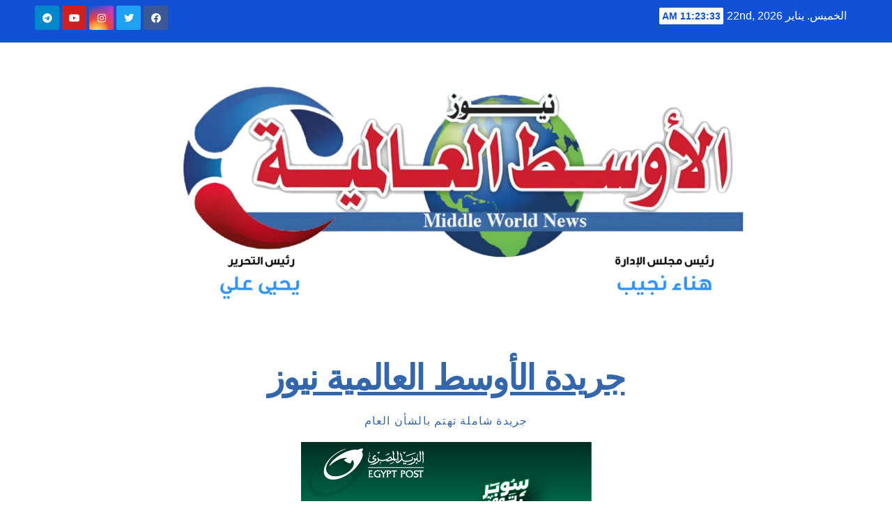

--- FILE ---
content_type: text/html; charset=UTF-8
request_url: https://elawstelalamianews.com/%D8%A8%D9%80%D8%A7%D9%84%D8%B3%D9%83%D8%A7%D9%83%D9%8A%D9%86-%D8%AA%D9%81%D8%A7%D8%B5%D9%8A%D9%84-%D8%AC%D8%AF%D9%8A%D8%AF%D8%A9-%D8%A8%D9%88%D8%A7%D9%82%D8%B9%D8%A9-%D8%B7%D8%B9%D9%86/
body_size: 37898
content:
<!DOCTYPE html>
<html dir="rtl" lang="ar">
<head>
<meta charset="UTF-8">
<meta name="viewport" content="width=device-width, initial-scale=1">
<link rel="profile" href="https://gmpg.org/xfn/11">
		    <!-- PVC Template -->
    <script type="text/template" id="pvc-stats-view-template">
    <i class="pvc-stats-icon medium" aria-hidden="true"><svg xmlns="http://www.w3.org/2000/svg" version="1.0" viewBox="0 0 502 315" preserveAspectRatio="xMidYMid meet"><g transform="translate(0,332) scale(0.1,-0.1)" fill="" stroke="none"><path d="M2394 3279 l-29 -30 -3 -207 c-2 -182 0 -211 15 -242 39 -76 157 -76 196 0 15 31 17 60 15 243 l-3 209 -33 29 c-26 23 -41 29 -80 29 -41 0 -53 -5 -78 -31z"/><path d="M3085 3251 c-45 -19 -58 -50 -96 -229 -47 -217 -49 -260 -13 -295 52 -53 146 -42 177 20 16 31 87 366 87 410 0 70 -86 122 -155 94z"/><path d="M1751 3234 c-13 -9 -29 -31 -37 -50 -12 -29 -10 -49 21 -204 19 -94 39 -189 45 -210 14 -50 54 -80 110 -80 34 0 48 6 76 34 21 21 34 44 34 59 0 14 -18 113 -40 219 -37 178 -43 195 -70 221 -36 32 -101 37 -139 11z"/><path d="M1163 3073 c-36 -7 -73 -59 -73 -102 0 -56 133 -378 171 -413 34 -32 83 -37 129 -13 70 36 67 87 -16 290 -86 209 -89 214 -129 231 -35 14 -42 15 -82 7z"/><path d="M3689 3066 c-15 -9 -33 -30 -42 -48 -48 -103 -147 -355 -147 -375 0 -98 131 -148 192 -74 13 15 57 108 97 206 80 196 84 226 37 273 -30 30 -99 39 -137 18z"/><path d="M583 2784 c-38 -19 -67 -74 -58 -113 9 -42 211 -354 242 -373 16 -10 45 -18 66 -18 51 0 107 52 107 100 0 39 -1 41 -124 234 -80 126 -108 162 -133 173 -41 17 -61 16 -100 -3z"/><path d="M4250 2784 c-14 -9 -74 -91 -133 -183 -95 -150 -107 -173 -107 -213 0 -55 33 -94 87 -104 67 -13 90 8 211 198 130 202 137 225 78 284 -27 27 -42 34 -72 34 -22 0 -50 -8 -64 -16z"/><path d="M2275 2693 c-553 -48 -1095 -270 -1585 -649 -135 -104 -459 -423 -483 -476 -23 -49 -22 -139 2 -186 73 -142 361 -457 571 -626 285 -228 642 -407 990 -497 242 -63 336 -73 660 -74 310 0 370 5 595 52 535 111 1045 392 1455 803 122 121 250 273 275 326 19 41 19 137 0 174 -41 79 -309 363 -465 492 -447 370 -946 591 -1479 653 -113 14 -422 18 -536 8z m395 -428 c171 -34 330 -124 456 -258 112 -119 167 -219 211 -378 27 -96 24 -300 -5 -401 -72 -255 -236 -447 -474 -557 -132 -62 -201 -76 -368 -76 -167 0 -236 14 -368 76 -213 98 -373 271 -451 485 -162 444 86 934 547 1084 153 49 292 57 452 25z m909 -232 c222 -123 408 -262 593 -441 76 -74 138 -139 138 -144 0 -16 -233 -242 -330 -319 -155 -123 -309 -223 -461 -299 l-81 -41 32 46 c18 26 49 83 70 128 143 306 141 649 -6 957 -25 52 -61 116 -79 142 l-34 47 45 -20 c26 -10 76 -36 113 -56z m-2057 25 c-40 -58 -105 -190 -130 -263 -110 -324 -59 -707 132 -981 25 -35 42 -64 37 -64 -19 0 -241 119 -326 174 -188 122 -406 314 -532 468 l-58 71 108 103 c185 178 428 349 672 473 66 33 121 60 123 61 2 0 -10 -19 -26 -42z"/><path d="M2375 1950 c-198 -44 -350 -190 -395 -379 -18 -76 -8 -221 19 -290 114 -284 457 -406 731 -260 98 52 188 154 231 260 27 69 37 214 19 290 -38 163 -166 304 -326 360 -67 23 -215 33 -279 19z"/></g></svg></i>
	 <%= total_view %> إجمالى الزيارات	<% if ( today_view > 0 ) { %>
		<span class="views_today">,  <%= today_view %> عدد الزيارات اليوم</span>
	<% } %>
	</span>
	</script>
		    <meta name='robots' content='index, follow, max-image-preview:large, max-snippet:-1, max-video-preview:-1' />

	<!-- This site is optimized with the Yoast SEO plugin v24.5 - https://yoast.com/wordpress/plugins/seo/ -->
	<title>بـ«السكاكين».. تفاصيل جديدة بواقعة طعن فنانة كويتية شهيرة بفنلندا - جريدة الأوسط العالمية نيوز بـ«السكاكين».. تفاصيل جديدة بواقعة طعن فنانة كويتية شهيرة بفنلندا</title>
	<meta name="description" content="% جريدة الأوسط العالمية نيوز بـ«السكاكين».. تفاصيل جديدة بواقعة طعن فنانة كويتية شهيرة بفنلندا حوادث بـ«السكاكين».. تفاصيل جديدة بواقعة طعن فنانة كويتية شهيرة بفنلندا" />
	<link rel="canonical" href="https://elawstelalamianews.com/بـالسكاكين-تفاصيل-جديدة-بواقعة-طعن/" />
	<meta property="og:locale" content="ar_AR" />
	<meta property="og:type" content="article" />
	<meta property="og:title" content="بـ«السكاكين».. تفاصيل جديدة بواقعة طعن فنانة كويتية شهيرة بفنلندا - جريدة الأوسط العالمية نيوز بـ«السكاكين».. تفاصيل جديدة بواقعة طعن فنانة كويتية شهيرة بفنلندا" />
	<meta property="og:description" content="% جريدة الأوسط العالمية نيوز بـ«السكاكين».. تفاصيل جديدة بواقعة طعن فنانة كويتية شهيرة بفنلندا حوادث بـ«السكاكين».. تفاصيل جديدة بواقعة طعن فنانة كويتية شهيرة بفنلندا" />
	<meta property="og:url" content="https://elawstelalamianews.com/بـالسكاكين-تفاصيل-جديدة-بواقعة-طعن/" />
	<meta property="og:site_name" content="جريدة الأوسط العالمية نيوز" />
	<meta property="article:publisher" content="https://www.facebook.com/elawstelalamianews" />
	<meta property="article:published_time" content="2023-05-23T10:56:54+00:00" />
	<meta property="article:modified_time" content="2023-05-23T10:56:58+00:00" />
	<meta property="og:image" content="https://elawstelalamianews.com/wp-content/uploads/2023/05/410250.jpg" />
	<meta property="og:image:width" content="800" />
	<meta property="og:image:height" content="587" />
	<meta property="og:image:type" content="image/jpeg" />
	<meta name="author" content="عبد الرحمن شاهين" />
	<meta name="twitter:card" content="summary_large_image" />
	<meta name="twitter:creator" content="@AwstNews" />
	<meta name="twitter:site" content="@AwstNews" />
	<meta name="twitter:label1" content="كُتب بواسطة" />
	<meta name="twitter:data1" content="عبد الرحمن شاهين" />
	<script type="application/ld+json" class="yoast-schema-graph">{"@context":"https://schema.org","@graph":[{"@type":"Article","@id":"https://elawstelalamianews.com/%d8%a8%d9%80%d8%a7%d9%84%d8%b3%d9%83%d8%a7%d9%83%d9%8a%d9%86-%d8%aa%d9%81%d8%a7%d8%b5%d9%8a%d9%84-%d8%ac%d8%af%d9%8a%d8%af%d8%a9-%d8%a8%d9%88%d8%a7%d9%82%d8%b9%d8%a9-%d8%b7%d8%b9%d9%86/#article","isPartOf":{"@id":"https://elawstelalamianews.com/%d8%a8%d9%80%d8%a7%d9%84%d8%b3%d9%83%d8%a7%d9%83%d9%8a%d9%86-%d8%aa%d9%81%d8%a7%d8%b5%d9%8a%d9%84-%d8%ac%d8%af%d9%8a%d8%af%d8%a9-%d8%a8%d9%88%d8%a7%d9%82%d8%b9%d8%a9-%d8%b7%d8%b9%d9%86/"},"author":{"name":"عبد الرحمن شاهين","@id":"https://elawstelalamianews.com/#/schema/person/0d4629a24bca66437cefcdb2f0ec93a5"},"headline":"بـ«السكاكين».. تفاصيل جديدة بواقعة طعن فنانة كويتية شهيرة بفنلندا","datePublished":"2023-05-23T10:56:54+00:00","dateModified":"2023-05-23T10:56:58+00:00","mainEntityOfPage":{"@id":"https://elawstelalamianews.com/%d8%a8%d9%80%d8%a7%d9%84%d8%b3%d9%83%d8%a7%d9%83%d9%8a%d9%86-%d8%aa%d9%81%d8%a7%d8%b5%d9%8a%d9%84-%d8%ac%d8%af%d9%8a%d8%af%d8%a9-%d8%a8%d9%88%d8%a7%d9%82%d8%b9%d8%a9-%d8%b7%d8%b9%d9%86/"},"wordCount":2,"publisher":{"@id":"https://elawstelalamianews.com/#organization"},"image":{"@id":"https://elawstelalamianews.com/%d8%a8%d9%80%d8%a7%d9%84%d8%b3%d9%83%d8%a7%d9%83%d9%8a%d9%86-%d8%aa%d9%81%d8%a7%d8%b5%d9%8a%d9%84-%d8%ac%d8%af%d9%8a%d8%af%d8%a9-%d8%a8%d9%88%d8%a7%d9%82%d8%b9%d8%a9-%d8%b7%d8%b9%d9%86/#primaryimage"},"thumbnailUrl":"https://elawstelalamianews.com/wp-content/uploads/2023/05/410250.jpg","keywords":["بـ«السكاكين»..","بفنلندا","بواقعة","تفاصيل","جديدة","حوادث","شهيرة","طعن","غير","فنانة","كويتية","مصنف"],"articleSection":["حوادث"],"inLanguage":"ar"},{"@type":"WebPage","@id":"https://elawstelalamianews.com/%d8%a8%d9%80%d8%a7%d9%84%d8%b3%d9%83%d8%a7%d9%83%d9%8a%d9%86-%d8%aa%d9%81%d8%a7%d8%b5%d9%8a%d9%84-%d8%ac%d8%af%d9%8a%d8%af%d8%a9-%d8%a8%d9%88%d8%a7%d9%82%d8%b9%d8%a9-%d8%b7%d8%b9%d9%86/","url":"https://elawstelalamianews.com/%d8%a8%d9%80%d8%a7%d9%84%d8%b3%d9%83%d8%a7%d9%83%d9%8a%d9%86-%d8%aa%d9%81%d8%a7%d8%b5%d9%8a%d9%84-%d8%ac%d8%af%d9%8a%d8%af%d8%a9-%d8%a8%d9%88%d8%a7%d9%82%d8%b9%d8%a9-%d8%b7%d8%b9%d9%86/","name":"بـ«السكاكين».. تفاصيل جديدة بواقعة طعن فنانة كويتية شهيرة بفنلندا - جريدة الأوسط العالمية نيوز بـ«السكاكين».. تفاصيل جديدة بواقعة طعن فنانة كويتية شهيرة بفنلندا","isPartOf":{"@id":"https://elawstelalamianews.com/#website"},"primaryImageOfPage":{"@id":"https://elawstelalamianews.com/%d8%a8%d9%80%d8%a7%d9%84%d8%b3%d9%83%d8%a7%d9%83%d9%8a%d9%86-%d8%aa%d9%81%d8%a7%d8%b5%d9%8a%d9%84-%d8%ac%d8%af%d9%8a%d8%af%d8%a9-%d8%a8%d9%88%d8%a7%d9%82%d8%b9%d8%a9-%d8%b7%d8%b9%d9%86/#primaryimage"},"image":{"@id":"https://elawstelalamianews.com/%d8%a8%d9%80%d8%a7%d9%84%d8%b3%d9%83%d8%a7%d9%83%d9%8a%d9%86-%d8%aa%d9%81%d8%a7%d8%b5%d9%8a%d9%84-%d8%ac%d8%af%d9%8a%d8%af%d8%a9-%d8%a8%d9%88%d8%a7%d9%82%d8%b9%d8%a9-%d8%b7%d8%b9%d9%86/#primaryimage"},"thumbnailUrl":"https://elawstelalamianews.com/wp-content/uploads/2023/05/410250.jpg","datePublished":"2023-05-23T10:56:54+00:00","dateModified":"2023-05-23T10:56:58+00:00","description":"% جريدة الأوسط العالمية نيوز بـ«السكاكين».. تفاصيل جديدة بواقعة طعن فنانة كويتية شهيرة بفنلندا حوادث بـ«السكاكين».. تفاصيل جديدة بواقعة طعن فنانة كويتية شهيرة بفنلندا","breadcrumb":{"@id":"https://elawstelalamianews.com/%d8%a8%d9%80%d8%a7%d9%84%d8%b3%d9%83%d8%a7%d9%83%d9%8a%d9%86-%d8%aa%d9%81%d8%a7%d8%b5%d9%8a%d9%84-%d8%ac%d8%af%d9%8a%d8%af%d8%a9-%d8%a8%d9%88%d8%a7%d9%82%d8%b9%d8%a9-%d8%b7%d8%b9%d9%86/#breadcrumb"},"inLanguage":"ar","potentialAction":[{"@type":"ReadAction","target":["https://elawstelalamianews.com/%d8%a8%d9%80%d8%a7%d9%84%d8%b3%d9%83%d8%a7%d9%83%d9%8a%d9%86-%d8%aa%d9%81%d8%a7%d8%b5%d9%8a%d9%84-%d8%ac%d8%af%d9%8a%d8%af%d8%a9-%d8%a8%d9%88%d8%a7%d9%82%d8%b9%d8%a9-%d8%b7%d8%b9%d9%86/"]}]},{"@type":"ImageObject","inLanguage":"ar","@id":"https://elawstelalamianews.com/%d8%a8%d9%80%d8%a7%d9%84%d8%b3%d9%83%d8%a7%d9%83%d9%8a%d9%86-%d8%aa%d9%81%d8%a7%d8%b5%d9%8a%d9%84-%d8%ac%d8%af%d9%8a%d8%af%d8%a9-%d8%a8%d9%88%d8%a7%d9%82%d8%b9%d8%a9-%d8%b7%d8%b9%d9%86/#primaryimage","url":"https://elawstelalamianews.com/wp-content/uploads/2023/05/410250.jpg","contentUrl":"https://elawstelalamianews.com/wp-content/uploads/2023/05/410250.jpg","width":800,"height":587},{"@type":"BreadcrumbList","@id":"https://elawstelalamianews.com/%d8%a8%d9%80%d8%a7%d9%84%d8%b3%d9%83%d8%a7%d9%83%d9%8a%d9%86-%d8%aa%d9%81%d8%a7%d8%b5%d9%8a%d9%84-%d8%ac%d8%af%d9%8a%d8%af%d8%a9-%d8%a8%d9%88%d8%a7%d9%82%d8%b9%d8%a9-%d8%b7%d8%b9%d9%86/#breadcrumb","itemListElement":[{"@type":"ListItem","position":1,"name":"الرئيسية","item":"https://elawstelalamianews.com/"},{"@type":"ListItem","position":2,"name":"بـ«السكاكين».. تفاصيل جديدة بواقعة طعن فنانة كويتية شهيرة بفنلندا"}]},{"@type":"WebSite","@id":"https://elawstelalamianews.com/#website","url":"https://elawstelalamianews.com/","name":"جريدة الأوسط العالمية نيوز","description":"جريدة شاملة تهتم بالشأن العام","publisher":{"@id":"https://elawstelalamianews.com/#organization"},"potentialAction":[{"@type":"SearchAction","target":{"@type":"EntryPoint","urlTemplate":"https://elawstelalamianews.com/?s={search_term_string}"},"query-input":{"@type":"PropertyValueSpecification","valueRequired":true,"valueName":"search_term_string"}}],"inLanguage":"ar"},{"@type":"Organization","@id":"https://elawstelalamianews.com/#organization","name":"جريدة الاوسط العالمية نيوز","url":"https://elawstelalamianews.com/","logo":{"@type":"ImageObject","inLanguage":"ar","@id":"https://elawstelalamianews.com/#/schema/logo/image/","url":"https://elawstelalamianews.com/wp-content/uploads/2023/11/Untitled-1-copy.png","contentUrl":"https://elawstelalamianews.com/wp-content/uploads/2023/11/Untitled-1-copy.png","width":1600,"height":600,"caption":"جريدة الاوسط العالمية نيوز"},"image":{"@id":"https://elawstelalamianews.com/#/schema/logo/image/"},"sameAs":["https://www.facebook.com/elawstelalamianews","https://x.com/AwstNews"]},{"@type":"Person","@id":"https://elawstelalamianews.com/#/schema/person/0d4629a24bca66437cefcdb2f0ec93a5","name":"عبد الرحمن شاهين","image":{"@type":"ImageObject","inLanguage":"ar","@id":"https://elawstelalamianews.com/#/schema/person/image/","url":"https://secure.gravatar.com/avatar/a929b4b9cfd879524d97fcd0356da97a?s=96&d=mm&r=g","contentUrl":"https://secure.gravatar.com/avatar/a929b4b9cfd879524d97fcd0356da97a?s=96&d=mm&r=g","caption":"عبد الرحمن شاهين"},"description":"مدير الموقع الإلكتروني لجريدة الأوسط العالمية نيوز مقدم برنامج اِلإشارة خضراء على راديو عبش حياتك المنسق الإعلامي للتعليم الفني","url":"https://elawstelalamianews.com/author/abdelrhman/"}]}</script>
	<!-- / Yoast SEO plugin. -->


<link rel='dns-prefetch' href='//fonts.googleapis.com' />
<link rel="alternate" type="application/rss+xml" title="جريدة الأوسط العالمية نيوز &laquo; الخلاصة" href="https://elawstelalamianews.com/feed/" />
<link rel="alternate" type="application/rss+xml" title="جريدة الأوسط العالمية نيوز &laquo; خلاصة التعليقات" href="https://elawstelalamianews.com/comments/feed/" />
		<!-- This site uses the Google Analytics by MonsterInsights plugin v9.11.1 - Using Analytics tracking - https://www.monsterinsights.com/ -->
							<script src="//www.googletagmanager.com/gtag/js?id=G-FNXXR4QBC7"  data-cfasync="false" data-wpfc-render="false" async></script>
			<script data-cfasync="false" data-wpfc-render="false">
				var mi_version = '9.11.1';
				var mi_track_user = true;
				var mi_no_track_reason = '';
								var MonsterInsightsDefaultLocations = {"page_location":"https:\/\/elawstelalamianews.com\/%D8%A8%D9%80%D8%A7%D9%84%D8%B3%D9%83%D8%A7%D9%83%D9%8A%D9%86-%D8%AA%D9%81%D8%A7%D8%B5%D9%8A%D9%84-%D8%AC%D8%AF%D9%8A%D8%AF%D8%A9-%D8%A8%D9%88%D8%A7%D9%82%D8%B9%D8%A9-%D8%B7%D8%B9%D9%86\/"};
								if ( typeof MonsterInsightsPrivacyGuardFilter === 'function' ) {
					var MonsterInsightsLocations = (typeof MonsterInsightsExcludeQuery === 'object') ? MonsterInsightsPrivacyGuardFilter( MonsterInsightsExcludeQuery ) : MonsterInsightsPrivacyGuardFilter( MonsterInsightsDefaultLocations );
				} else {
					var MonsterInsightsLocations = (typeof MonsterInsightsExcludeQuery === 'object') ? MonsterInsightsExcludeQuery : MonsterInsightsDefaultLocations;
				}

								var disableStrs = [
										'ga-disable-G-FNXXR4QBC7',
									];

				/* Function to detect opted out users */
				function __gtagTrackerIsOptedOut() {
					for (var index = 0; index < disableStrs.length; index++) {
						if (document.cookie.indexOf(disableStrs[index] + '=true') > -1) {
							return true;
						}
					}

					return false;
				}

				/* Disable tracking if the opt-out cookie exists. */
				if (__gtagTrackerIsOptedOut()) {
					for (var index = 0; index < disableStrs.length; index++) {
						window[disableStrs[index]] = true;
					}
				}

				/* Opt-out function */
				function __gtagTrackerOptout() {
					for (var index = 0; index < disableStrs.length; index++) {
						document.cookie = disableStrs[index] + '=true; expires=Thu, 31 Dec 2099 23:59:59 UTC; path=/';
						window[disableStrs[index]] = true;
					}
				}

				if ('undefined' === typeof gaOptout) {
					function gaOptout() {
						__gtagTrackerOptout();
					}
				}
								window.dataLayer = window.dataLayer || [];

				window.MonsterInsightsDualTracker = {
					helpers: {},
					trackers: {},
				};
				if (mi_track_user) {
					function __gtagDataLayer() {
						dataLayer.push(arguments);
					}

					function __gtagTracker(type, name, parameters) {
						if (!parameters) {
							parameters = {};
						}

						if (parameters.send_to) {
							__gtagDataLayer.apply(null, arguments);
							return;
						}

						if (type === 'event') {
														parameters.send_to = monsterinsights_frontend.v4_id;
							var hookName = name;
							if (typeof parameters['event_category'] !== 'undefined') {
								hookName = parameters['event_category'] + ':' + name;
							}

							if (typeof MonsterInsightsDualTracker.trackers[hookName] !== 'undefined') {
								MonsterInsightsDualTracker.trackers[hookName](parameters);
							} else {
								__gtagDataLayer('event', name, parameters);
							}
							
						} else {
							__gtagDataLayer.apply(null, arguments);
						}
					}

					__gtagTracker('js', new Date());
					__gtagTracker('set', {
						'developer_id.dZGIzZG': true,
											});
					if ( MonsterInsightsLocations.page_location ) {
						__gtagTracker('set', MonsterInsightsLocations);
					}
										__gtagTracker('config', 'G-FNXXR4QBC7', {"forceSSL":"true","link_attribution":"true"} );
										window.gtag = __gtagTracker;										(function () {
						/* https://developers.google.com/analytics/devguides/collection/analyticsjs/ */
						/* ga and __gaTracker compatibility shim. */
						var noopfn = function () {
							return null;
						};
						var newtracker = function () {
							return new Tracker();
						};
						var Tracker = function () {
							return null;
						};
						var p = Tracker.prototype;
						p.get = noopfn;
						p.set = noopfn;
						p.send = function () {
							var args = Array.prototype.slice.call(arguments);
							args.unshift('send');
							__gaTracker.apply(null, args);
						};
						var __gaTracker = function () {
							var len = arguments.length;
							if (len === 0) {
								return;
							}
							var f = arguments[len - 1];
							if (typeof f !== 'object' || f === null || typeof f.hitCallback !== 'function') {
								if ('send' === arguments[0]) {
									var hitConverted, hitObject = false, action;
									if ('event' === arguments[1]) {
										if ('undefined' !== typeof arguments[3]) {
											hitObject = {
												'eventAction': arguments[3],
												'eventCategory': arguments[2],
												'eventLabel': arguments[4],
												'value': arguments[5] ? arguments[5] : 1,
											}
										}
									}
									if ('pageview' === arguments[1]) {
										if ('undefined' !== typeof arguments[2]) {
											hitObject = {
												'eventAction': 'page_view',
												'page_path': arguments[2],
											}
										}
									}
									if (typeof arguments[2] === 'object') {
										hitObject = arguments[2];
									}
									if (typeof arguments[5] === 'object') {
										Object.assign(hitObject, arguments[5]);
									}
									if ('undefined' !== typeof arguments[1].hitType) {
										hitObject = arguments[1];
										if ('pageview' === hitObject.hitType) {
											hitObject.eventAction = 'page_view';
										}
									}
									if (hitObject) {
										action = 'timing' === arguments[1].hitType ? 'timing_complete' : hitObject.eventAction;
										hitConverted = mapArgs(hitObject);
										__gtagTracker('event', action, hitConverted);
									}
								}
								return;
							}

							function mapArgs(args) {
								var arg, hit = {};
								var gaMap = {
									'eventCategory': 'event_category',
									'eventAction': 'event_action',
									'eventLabel': 'event_label',
									'eventValue': 'event_value',
									'nonInteraction': 'non_interaction',
									'timingCategory': 'event_category',
									'timingVar': 'name',
									'timingValue': 'value',
									'timingLabel': 'event_label',
									'page': 'page_path',
									'location': 'page_location',
									'title': 'page_title',
									'referrer' : 'page_referrer',
								};
								for (arg in args) {
																		if (!(!args.hasOwnProperty(arg) || !gaMap.hasOwnProperty(arg))) {
										hit[gaMap[arg]] = args[arg];
									} else {
										hit[arg] = args[arg];
									}
								}
								return hit;
							}

							try {
								f.hitCallback();
							} catch (ex) {
							}
						};
						__gaTracker.create = newtracker;
						__gaTracker.getByName = newtracker;
						__gaTracker.getAll = function () {
							return [];
						};
						__gaTracker.remove = noopfn;
						__gaTracker.loaded = true;
						window['__gaTracker'] = __gaTracker;
					})();
									} else {
										console.log("");
					(function () {
						function __gtagTracker() {
							return null;
						}

						window['__gtagTracker'] = __gtagTracker;
						window['gtag'] = __gtagTracker;
					})();
									}
			</script>
							<!-- / Google Analytics by MonsterInsights -->
		<script>
window._wpemojiSettings = {"baseUrl":"https:\/\/s.w.org\/images\/core\/emoji\/15.0.3\/72x72\/","ext":".png","svgUrl":"https:\/\/s.w.org\/images\/core\/emoji\/15.0.3\/svg\/","svgExt":".svg","source":{"concatemoji":"https:\/\/elawstelalamianews.com\/wp-includes\/js\/wp-emoji-release.min.js?ver=6.5.7"}};
/*! This file is auto-generated */
!function(i,n){var o,s,e;function c(e){try{var t={supportTests:e,timestamp:(new Date).valueOf()};sessionStorage.setItem(o,JSON.stringify(t))}catch(e){}}function p(e,t,n){e.clearRect(0,0,e.canvas.width,e.canvas.height),e.fillText(t,0,0);var t=new Uint32Array(e.getImageData(0,0,e.canvas.width,e.canvas.height).data),r=(e.clearRect(0,0,e.canvas.width,e.canvas.height),e.fillText(n,0,0),new Uint32Array(e.getImageData(0,0,e.canvas.width,e.canvas.height).data));return t.every(function(e,t){return e===r[t]})}function u(e,t,n){switch(t){case"flag":return n(e,"\ud83c\udff3\ufe0f\u200d\u26a7\ufe0f","\ud83c\udff3\ufe0f\u200b\u26a7\ufe0f")?!1:!n(e,"\ud83c\uddfa\ud83c\uddf3","\ud83c\uddfa\u200b\ud83c\uddf3")&&!n(e,"\ud83c\udff4\udb40\udc67\udb40\udc62\udb40\udc65\udb40\udc6e\udb40\udc67\udb40\udc7f","\ud83c\udff4\u200b\udb40\udc67\u200b\udb40\udc62\u200b\udb40\udc65\u200b\udb40\udc6e\u200b\udb40\udc67\u200b\udb40\udc7f");case"emoji":return!n(e,"\ud83d\udc26\u200d\u2b1b","\ud83d\udc26\u200b\u2b1b")}return!1}function f(e,t,n){var r="undefined"!=typeof WorkerGlobalScope&&self instanceof WorkerGlobalScope?new OffscreenCanvas(300,150):i.createElement("canvas"),a=r.getContext("2d",{willReadFrequently:!0}),o=(a.textBaseline="top",a.font="600 32px Arial",{});return e.forEach(function(e){o[e]=t(a,e,n)}),o}function t(e){var t=i.createElement("script");t.src=e,t.defer=!0,i.head.appendChild(t)}"undefined"!=typeof Promise&&(o="wpEmojiSettingsSupports",s=["flag","emoji"],n.supports={everything:!0,everythingExceptFlag:!0},e=new Promise(function(e){i.addEventListener("DOMContentLoaded",e,{once:!0})}),new Promise(function(t){var n=function(){try{var e=JSON.parse(sessionStorage.getItem(o));if("object"==typeof e&&"number"==typeof e.timestamp&&(new Date).valueOf()<e.timestamp+604800&&"object"==typeof e.supportTests)return e.supportTests}catch(e){}return null}();if(!n){if("undefined"!=typeof Worker&&"undefined"!=typeof OffscreenCanvas&&"undefined"!=typeof URL&&URL.createObjectURL&&"undefined"!=typeof Blob)try{var e="postMessage("+f.toString()+"("+[JSON.stringify(s),u.toString(),p.toString()].join(",")+"));",r=new Blob([e],{type:"text/javascript"}),a=new Worker(URL.createObjectURL(r),{name:"wpTestEmojiSupports"});return void(a.onmessage=function(e){c(n=e.data),a.terminate(),t(n)})}catch(e){}c(n=f(s,u,p))}t(n)}).then(function(e){for(var t in e)n.supports[t]=e[t],n.supports.everything=n.supports.everything&&n.supports[t],"flag"!==t&&(n.supports.everythingExceptFlag=n.supports.everythingExceptFlag&&n.supports[t]);n.supports.everythingExceptFlag=n.supports.everythingExceptFlag&&!n.supports.flag,n.DOMReady=!1,n.readyCallback=function(){n.DOMReady=!0}}).then(function(){return e}).then(function(){var e;n.supports.everything||(n.readyCallback(),(e=n.source||{}).concatemoji?t(e.concatemoji):e.wpemoji&&e.twemoji&&(t(e.twemoji),t(e.wpemoji)))}))}((window,document),window._wpemojiSettings);
</script>
<style id='wp-emoji-styles-inline-css'>

	img.wp-smiley, img.emoji {
		display: inline !important;
		border: none !important;
		box-shadow: none !important;
		height: 1em !important;
		width: 1em !important;
		margin: 0 0.07em !important;
		vertical-align: -0.1em !important;
		background: none !important;
		padding: 0 !important;
	}
</style>
<link rel='stylesheet' id='wp-block-library-rtl-css' href='https://elawstelalamianews.com/wp-includes/css/dist/block-library/style-rtl.min.css?ver=6.5.7' media='all' />
<style id='classic-theme-styles-inline-css'>
/*! This file is auto-generated */
.wp-block-button__link{color:#fff;background-color:#32373c;border-radius:9999px;box-shadow:none;text-decoration:none;padding:calc(.667em + 2px) calc(1.333em + 2px);font-size:1.125em}.wp-block-file__button{background:#32373c;color:#fff;text-decoration:none}
</style>
<style id='global-styles-inline-css'>
body{--wp--preset--color--black: #000000;--wp--preset--color--cyan-bluish-gray: #abb8c3;--wp--preset--color--white: #ffffff;--wp--preset--color--pale-pink: #f78da7;--wp--preset--color--vivid-red: #cf2e2e;--wp--preset--color--luminous-vivid-orange: #ff6900;--wp--preset--color--luminous-vivid-amber: #fcb900;--wp--preset--color--light-green-cyan: #7bdcb5;--wp--preset--color--vivid-green-cyan: #00d084;--wp--preset--color--pale-cyan-blue: #8ed1fc;--wp--preset--color--vivid-cyan-blue: #0693e3;--wp--preset--color--vivid-purple: #9b51e0;--wp--preset--gradient--vivid-cyan-blue-to-vivid-purple: linear-gradient(135deg,rgba(6,147,227,1) 0%,rgb(155,81,224) 100%);--wp--preset--gradient--light-green-cyan-to-vivid-green-cyan: linear-gradient(135deg,rgb(122,220,180) 0%,rgb(0,208,130) 100%);--wp--preset--gradient--luminous-vivid-amber-to-luminous-vivid-orange: linear-gradient(135deg,rgba(252,185,0,1) 0%,rgba(255,105,0,1) 100%);--wp--preset--gradient--luminous-vivid-orange-to-vivid-red: linear-gradient(135deg,rgba(255,105,0,1) 0%,rgb(207,46,46) 100%);--wp--preset--gradient--very-light-gray-to-cyan-bluish-gray: linear-gradient(135deg,rgb(238,238,238) 0%,rgb(169,184,195) 100%);--wp--preset--gradient--cool-to-warm-spectrum: linear-gradient(135deg,rgb(74,234,220) 0%,rgb(151,120,209) 20%,rgb(207,42,186) 40%,rgb(238,44,130) 60%,rgb(251,105,98) 80%,rgb(254,248,76) 100%);--wp--preset--gradient--blush-light-purple: linear-gradient(135deg,rgb(255,206,236) 0%,rgb(152,150,240) 100%);--wp--preset--gradient--blush-bordeaux: linear-gradient(135deg,rgb(254,205,165) 0%,rgb(254,45,45) 50%,rgb(107,0,62) 100%);--wp--preset--gradient--luminous-dusk: linear-gradient(135deg,rgb(255,203,112) 0%,rgb(199,81,192) 50%,rgb(65,88,208) 100%);--wp--preset--gradient--pale-ocean: linear-gradient(135deg,rgb(255,245,203) 0%,rgb(182,227,212) 50%,rgb(51,167,181) 100%);--wp--preset--gradient--electric-grass: linear-gradient(135deg,rgb(202,248,128) 0%,rgb(113,206,126) 100%);--wp--preset--gradient--midnight: linear-gradient(135deg,rgb(2,3,129) 0%,rgb(40,116,252) 100%);--wp--preset--font-size--small: 13px;--wp--preset--font-size--medium: 20px;--wp--preset--font-size--large: 36px;--wp--preset--font-size--x-large: 42px;--wp--preset--spacing--20: 0.44rem;--wp--preset--spacing--30: 0.67rem;--wp--preset--spacing--40: 1rem;--wp--preset--spacing--50: 1.5rem;--wp--preset--spacing--60: 2.25rem;--wp--preset--spacing--70: 3.38rem;--wp--preset--spacing--80: 5.06rem;--wp--preset--shadow--natural: 6px 6px 9px rgba(0, 0, 0, 0.2);--wp--preset--shadow--deep: 12px 12px 50px rgba(0, 0, 0, 0.4);--wp--preset--shadow--sharp: 6px 6px 0px rgba(0, 0, 0, 0.2);--wp--preset--shadow--outlined: 6px 6px 0px -3px rgba(255, 255, 255, 1), 6px 6px rgba(0, 0, 0, 1);--wp--preset--shadow--crisp: 6px 6px 0px rgba(0, 0, 0, 1);}:where(.is-layout-flex){gap: 0.5em;}:where(.is-layout-grid){gap: 0.5em;}body .is-layout-flex{display: flex;}body .is-layout-flex{flex-wrap: wrap;align-items: center;}body .is-layout-flex > *{margin: 0;}body .is-layout-grid{display: grid;}body .is-layout-grid > *{margin: 0;}:where(.wp-block-columns.is-layout-flex){gap: 2em;}:where(.wp-block-columns.is-layout-grid){gap: 2em;}:where(.wp-block-post-template.is-layout-flex){gap: 1.25em;}:where(.wp-block-post-template.is-layout-grid){gap: 1.25em;}.has-black-color{color: var(--wp--preset--color--black) !important;}.has-cyan-bluish-gray-color{color: var(--wp--preset--color--cyan-bluish-gray) !important;}.has-white-color{color: var(--wp--preset--color--white) !important;}.has-pale-pink-color{color: var(--wp--preset--color--pale-pink) !important;}.has-vivid-red-color{color: var(--wp--preset--color--vivid-red) !important;}.has-luminous-vivid-orange-color{color: var(--wp--preset--color--luminous-vivid-orange) !important;}.has-luminous-vivid-amber-color{color: var(--wp--preset--color--luminous-vivid-amber) !important;}.has-light-green-cyan-color{color: var(--wp--preset--color--light-green-cyan) !important;}.has-vivid-green-cyan-color{color: var(--wp--preset--color--vivid-green-cyan) !important;}.has-pale-cyan-blue-color{color: var(--wp--preset--color--pale-cyan-blue) !important;}.has-vivid-cyan-blue-color{color: var(--wp--preset--color--vivid-cyan-blue) !important;}.has-vivid-purple-color{color: var(--wp--preset--color--vivid-purple) !important;}.has-black-background-color{background-color: var(--wp--preset--color--black) !important;}.has-cyan-bluish-gray-background-color{background-color: var(--wp--preset--color--cyan-bluish-gray) !important;}.has-white-background-color{background-color: var(--wp--preset--color--white) !important;}.has-pale-pink-background-color{background-color: var(--wp--preset--color--pale-pink) !important;}.has-vivid-red-background-color{background-color: var(--wp--preset--color--vivid-red) !important;}.has-luminous-vivid-orange-background-color{background-color: var(--wp--preset--color--luminous-vivid-orange) !important;}.has-luminous-vivid-amber-background-color{background-color: var(--wp--preset--color--luminous-vivid-amber) !important;}.has-light-green-cyan-background-color{background-color: var(--wp--preset--color--light-green-cyan) !important;}.has-vivid-green-cyan-background-color{background-color: var(--wp--preset--color--vivid-green-cyan) !important;}.has-pale-cyan-blue-background-color{background-color: var(--wp--preset--color--pale-cyan-blue) !important;}.has-vivid-cyan-blue-background-color{background-color: var(--wp--preset--color--vivid-cyan-blue) !important;}.has-vivid-purple-background-color{background-color: var(--wp--preset--color--vivid-purple) !important;}.has-black-border-color{border-color: var(--wp--preset--color--black) !important;}.has-cyan-bluish-gray-border-color{border-color: var(--wp--preset--color--cyan-bluish-gray) !important;}.has-white-border-color{border-color: var(--wp--preset--color--white) !important;}.has-pale-pink-border-color{border-color: var(--wp--preset--color--pale-pink) !important;}.has-vivid-red-border-color{border-color: var(--wp--preset--color--vivid-red) !important;}.has-luminous-vivid-orange-border-color{border-color: var(--wp--preset--color--luminous-vivid-orange) !important;}.has-luminous-vivid-amber-border-color{border-color: var(--wp--preset--color--luminous-vivid-amber) !important;}.has-light-green-cyan-border-color{border-color: var(--wp--preset--color--light-green-cyan) !important;}.has-vivid-green-cyan-border-color{border-color: var(--wp--preset--color--vivid-green-cyan) !important;}.has-pale-cyan-blue-border-color{border-color: var(--wp--preset--color--pale-cyan-blue) !important;}.has-vivid-cyan-blue-border-color{border-color: var(--wp--preset--color--vivid-cyan-blue) !important;}.has-vivid-purple-border-color{border-color: var(--wp--preset--color--vivid-purple) !important;}.has-vivid-cyan-blue-to-vivid-purple-gradient-background{background: var(--wp--preset--gradient--vivid-cyan-blue-to-vivid-purple) !important;}.has-light-green-cyan-to-vivid-green-cyan-gradient-background{background: var(--wp--preset--gradient--light-green-cyan-to-vivid-green-cyan) !important;}.has-luminous-vivid-amber-to-luminous-vivid-orange-gradient-background{background: var(--wp--preset--gradient--luminous-vivid-amber-to-luminous-vivid-orange) !important;}.has-luminous-vivid-orange-to-vivid-red-gradient-background{background: var(--wp--preset--gradient--luminous-vivid-orange-to-vivid-red) !important;}.has-very-light-gray-to-cyan-bluish-gray-gradient-background{background: var(--wp--preset--gradient--very-light-gray-to-cyan-bluish-gray) !important;}.has-cool-to-warm-spectrum-gradient-background{background: var(--wp--preset--gradient--cool-to-warm-spectrum) !important;}.has-blush-light-purple-gradient-background{background: var(--wp--preset--gradient--blush-light-purple) !important;}.has-blush-bordeaux-gradient-background{background: var(--wp--preset--gradient--blush-bordeaux) !important;}.has-luminous-dusk-gradient-background{background: var(--wp--preset--gradient--luminous-dusk) !important;}.has-pale-ocean-gradient-background{background: var(--wp--preset--gradient--pale-ocean) !important;}.has-electric-grass-gradient-background{background: var(--wp--preset--gradient--electric-grass) !important;}.has-midnight-gradient-background{background: var(--wp--preset--gradient--midnight) !important;}.has-small-font-size{font-size: var(--wp--preset--font-size--small) !important;}.has-medium-font-size{font-size: var(--wp--preset--font-size--medium) !important;}.has-large-font-size{font-size: var(--wp--preset--font-size--large) !important;}.has-x-large-font-size{font-size: var(--wp--preset--font-size--x-large) !important;}
.wp-block-navigation a:where(:not(.wp-element-button)){color: inherit;}
:where(.wp-block-post-template.is-layout-flex){gap: 1.25em;}:where(.wp-block-post-template.is-layout-grid){gap: 1.25em;}
:where(.wp-block-columns.is-layout-flex){gap: 2em;}:where(.wp-block-columns.is-layout-grid){gap: 2em;}
.wp-block-pullquote{font-size: 1.5em;line-height: 1.6;}
</style>
<link rel='stylesheet' id='gn-frontend-gnfollow-style-css' href='https://elawstelalamianews.com/wp-content/plugins/gn-publisher/assets/css/gn-frontend-gnfollow.min.css?ver=1.5.26' media='all' />
<link rel='stylesheet' id='a3-pvc-style-css' href='https://elawstelalamianews.com/wp-content/plugins/page-views-count/assets/css/style.min.css?ver=2.8.7' media='all' />
<link rel='stylesheet' id='newsup-fonts-css' href='//fonts.googleapis.com/css?family=Montserrat%3A400%2C500%2C700%2C800%7CWork%2BSans%3A300%2C400%2C500%2C600%2C700%2C800%2C900%26display%3Dswap&#038;subset=latin%2Clatin-ext' media='all' />
<link rel='stylesheet' id='bootstrap-rtl-css' href='https://elawstelalamianews.com/wp-content/themes/newsup/css/bootstrap-rtl.css?ver=6.5.7' media='all' />
<link rel='stylesheet' id='newsup-style-rtl-css' href='https://elawstelalamianews.com/wp-content/themes/news-click/style-rtl.css?ver=6.5.7' media='all' />
<link rel='stylesheet' id='font-awesome-5-all-css' href='https://elawstelalamianews.com/wp-content/themes/newsup/css/font-awesome/css/all.min.css?ver=6.5.7' media='all' />
<link rel='stylesheet' id='font-awesome-4-shim-css' href='https://elawstelalamianews.com/wp-content/themes/newsup/css/font-awesome/css/v4-shims.min.css?ver=6.5.7' media='all' />
<link rel='stylesheet' id='owl-carousel-css' href='https://elawstelalamianews.com/wp-content/themes/newsup/css/owl.carousel.css?ver=6.5.7' media='all' />
<link rel='stylesheet' id='smartmenus-css' href='https://elawstelalamianews.com/wp-content/themes/newsup/css/jquery.smartmenus.bootstrap.css?ver=6.5.7' media='all' />
<link rel='stylesheet' id='a3pvc-css' href='//elawstelalamianews.com/wp-content/uploads/sass/pvc.min.css?ver=1764092574' media='all' />
<link rel='stylesheet' id='newsup-style-parent-css' href='https://elawstelalamianews.com/wp-content/themes/newsup/style.css?ver=6.5.7' media='all' />
<link rel='stylesheet' id='newsclick-style-css' href='https://elawstelalamianews.com/wp-content/themes/news-click/style.css?ver=1.0' media='all' />
<link rel='stylesheet' id='newsclick-default-css-css' href='https://elawstelalamianews.com/wp-content/themes/news-click/css/colors/default.css?ver=6.5.7' media='all' />
<link rel='stylesheet' id='newsup_style_rtl-css' href='https://elawstelalamianews.com/wp-content/themes/newsup/style-rtl.css?ver=6.5.7' media='all' />
<script src="https://elawstelalamianews.com/wp-content/plugins/google-analytics-for-wordpress/assets/js/frontend-gtag.min.js?ver=9.11.1" id="monsterinsights-frontend-script-js" async data-wp-strategy="async"></script>
<script data-cfasync="false" data-wpfc-render="false" id='monsterinsights-frontend-script-js-extra'>var monsterinsights_frontend = {"js_events_tracking":"true","download_extensions":"doc,pdf,ppt,zip,xls,docx,pptx,xlsx","inbound_paths":"[{\"path\":\"\\\/go\\\/\",\"label\":\"affiliate\"},{\"path\":\"\\\/recommend\\\/\",\"label\":\"affiliate\"}]","home_url":"https:\/\/elawstelalamianews.com","hash_tracking":"false","v4_id":"G-FNXXR4QBC7"};</script>
<script src="https://elawstelalamianews.com/wp-includes/js/jquery/jquery.min.js?ver=3.7.1" id="jquery-core-js"></script>
<script src="https://elawstelalamianews.com/wp-includes/js/jquery/jquery-migrate.min.js?ver=3.4.1" id="jquery-migrate-js"></script>
<script src="https://elawstelalamianews.com/wp-includes/js/underscore.min.js?ver=1.13.4" id="underscore-js"></script>
<script src="https://elawstelalamianews.com/wp-includes/js/backbone.min.js?ver=1.5.0" id="backbone-js"></script>
<script id="a3-pvc-backbone-js-extra">
var pvc_vars = {"rest_api_url":"https:\/\/elawstelalamianews.com\/wp-json\/pvc\/v1","ajax_url":"https:\/\/elawstelalamianews.com\/wp-admin\/admin-ajax.php","security":"ae687c052d","ajax_load_type":"rest_api"};
</script>
<script src="https://elawstelalamianews.com/wp-content/plugins/page-views-count/assets/js/pvc.backbone.min.js?ver=2.8.7" id="a3-pvc-backbone-js"></script>
<script src="https://elawstelalamianews.com/wp-content/themes/newsup/js/navigation.js?ver=6.5.7" id="newsup-navigation-js"></script>
<script src="https://elawstelalamianews.com/wp-content/themes/newsup/js/bootstrap.js?ver=6.5.7" id="bootstrap-js"></script>
<script src="https://elawstelalamianews.com/wp-content/themes/newsup/js/owl.carousel.min.js?ver=6.5.7" id="owl-carousel-min-js"></script>
<script src="https://elawstelalamianews.com/wp-content/themes/newsup/js/jquery.smartmenus.js?ver=6.5.7" id="smartmenus-js-js"></script>
<script src="https://elawstelalamianews.com/wp-content/themes/newsup/js/jquery.smartmenus.bootstrap.js?ver=6.5.7" id="bootstrap-smartmenus-js-js"></script>
<script src="https://elawstelalamianews.com/wp-content/themes/newsup/js/jquery.marquee.js?ver=6.5.7" id="newsup-marquee-js-js"></script>
<script src="https://elawstelalamianews.com/wp-content/themes/newsup/js/main.js?ver=6.5.7" id="newsup-main-js-js"></script>
<link rel="https://api.w.org/" href="https://elawstelalamianews.com/wp-json/" /><link rel="alternate" type="application/json" href="https://elawstelalamianews.com/wp-json/wp/v2/posts/49569" /><link rel="EditURI" type="application/rsd+xml" title="RSD" href="https://elawstelalamianews.com/xmlrpc.php?rsd" />
<link rel='shortlink' href='https://elawstelalamianews.com/?p=49569' />
<link rel="alternate" type="application/json+oembed" href="https://elawstelalamianews.com/wp-json/oembed/1.0/embed?url=https%3A%2F%2Felawstelalamianews.com%2F%25d8%25a8%25d9%2580%25d8%25a7%25d9%2584%25d8%25b3%25d9%2583%25d8%25a7%25d9%2583%25d9%258a%25d9%2586-%25d8%25aa%25d9%2581%25d8%25a7%25d8%25b5%25d9%258a%25d9%2584-%25d8%25ac%25d8%25af%25d9%258a%25d8%25af%25d8%25a9-%25d8%25a8%25d9%2588%25d8%25a7%25d9%2582%25d8%25b9%25d8%25a9-%25d8%25b7%25d8%25b9%25d9%2586%2F" />
<link rel="alternate" type="text/xml+oembed" href="https://elawstelalamianews.com/wp-json/oembed/1.0/embed?url=https%3A%2F%2Felawstelalamianews.com%2F%25d8%25a8%25d9%2580%25d8%25a7%25d9%2584%25d8%25b3%25d9%2583%25d8%25a7%25d9%2583%25d9%258a%25d9%2586-%25d8%25aa%25d9%2581%25d8%25a7%25d8%25b5%25d9%258a%25d9%2584-%25d8%25ac%25d8%25af%25d9%258a%25d8%25af%25d8%25a9-%25d8%25a8%25d9%2588%25d8%25a7%25d9%2582%25d8%25b9%25d8%25a9-%25d8%25b7%25d8%25b9%25d9%2586%2F&#038;format=xml" />
			
			<script>
			(function(i,s,o,g,r,a,m){i['GoogleAnalyticsObject']=r;i[r]=i[r]||function(){
			(i[r].q=i[r].q||[]).push(arguments)},i[r].l=1*new Date();a=s.createElement(o),
			m=s.getElementsByTagName(o)[0];a.async=1;a.src=g;m.parentNode.insertBefore(a,m)
			})(window,document,'script','https://www.google-analytics.com/analytics.js','ga');

			ga('create', 'UA-220530584-1', 'auto');
			ga('send', 'pageview');

			</script>
			
			
		<!-- GA Google Analytics @ https://m0n.co/ga -->
		<script async src="https://www.googletagmanager.com/gtag/js?id=UA-220530584-1"></script>
		<script>
			window.dataLayer = window.dataLayer || [];
			function gtag(){dataLayer.push(arguments);}
			gtag('js', new Date());
			gtag('config', 'UA-220530584-1');
		</script>

		<style>img#wpstats{display:none}</style>
		<!-- Analytics by WP Statistics - https://wp-statistics.com -->
<style type="text/css" id="custom-background-css">
    .wrapper { background-color: ; }
</style>
<style>.recentcomments a{display:inline !important;padding:0 !important;margin:0 !important;}</style>    <style type="text/css">
            body .site-title a,
        body .site-description {
            color: #3466ab;
        }

        .site-branding-text .site-title a {
                font-size: 50px;
            }

            @media only screen and (max-width: 640px) {
                .site-branding-text .site-title a {
                    font-size: 40px;

                }
            }

            @media only screen and (max-width: 375px) {
                .site-branding-text .site-title a {
                    font-size: 32px;

                }
            }

        </style>
    <link rel="icon" href="https://elawstelalamianews.com/wp-content/uploads/2023/09/cropped-دبوس-3-1-32x32.png" sizes="32x32" />
<link rel="icon" href="https://elawstelalamianews.com/wp-content/uploads/2023/09/cropped-دبوس-3-1-192x192.png" sizes="192x192" />
<link rel="apple-touch-icon" href="https://elawstelalamianews.com/wp-content/uploads/2023/09/cropped-دبوس-3-1-180x180.png" />
<meta name="msapplication-TileImage" content="https://elawstelalamianews.com/wp-content/uploads/2023/09/cropped-دبوس-3-1-270x270.png" />
</head>
<body class="rtl post-template-default single single-post postid-49569 single-format-standard custom-background wp-custom-logo wp-embed-responsive ta-hide-date-author-in-list" >
<div id="page" class="site">
<a class="skip-link screen-reader-text" href="#content">
Skip to content</a>
    <div class="wrapper" id="custom-background-css">
        <header class="mg-headwidget">
            <!--==================== TOP BAR ====================-->

            <div class="mg-head-detail hidden-xs">
    <div class="container-fluid">
        <div class="row">
                        <div class="col-md-6 col-xs-12">
                <ul class="info-left">
                            <li>الخميس. يناير 22nd, 2026             <span  id="time" class="time"></span>
                    
        </li>
                    </ul>

                           </div>


                        <div class="col-md-6 col-xs-12">
                <ul class="mg-social info-right">
                    
                                            <a  target="_blank" href="https://www.facebook.com/elawstelalamianews">
                      <li><span class="icon-soci facebook"><i class="fab fa-facebook"></i></span> </li></a>
                                                                  <a target="_blank" href="https://twitter.com/AwstNews">
                      <li><span class="icon-soci twitter"><i class="fab fa-twitter"></i></span></li></a>
                                                                                        <a target="_blank"  href="https://www.instagram.com/elawstelalamianews9/">
                      <li><span class="icon-soci instagram"><i class="fab fa-instagram"></i></span></li></a>
                                                                  <a target="_blank"  href="https://www.youtube.com/channel/UCHlkEXHDSqAclh1g4FjhRXg">
                      <li><span class="icon-soci youtube"><i class="fab fa-youtube"></i></span></li></a>
                                              
                                            <a target="_blank"  href="https://t.me/AwsatnlNews">
                      <li><span class="icon-soci telegram"><i class="fab fa-telegram"></i></span></li></a>
                                      </ul>
            </div>
                    </div>
    </div>
</div>
            <div class="clearfix"></div>
                        <div class="mg-nav-widget-area-back" style='background-image: url("https://elawstelalamianews.com/wp-content/uploads/2022/02/blank-Banner.png" );'>
                        <div class="overlay">
              <div class="inner" > 
                <div class="container-fluid">
                    <div class="mg-nav-widget-area">
                        <div class="row align-items-center">
                                                          <div class="col-12 text-center mx-auto ">
                                                              <div class="navbar-header">
                                <a href="https://elawstelalamianews.com/" class="navbar-brand" rel="home"><img width="1600" height="600" src="https://elawstelalamianews.com/wp-content/uploads/2023/11/Untitled-1-copy.png" class="custom-logo" alt="جريدة الأوسط العالمية نيوز" decoding="async" fetchpriority="high" srcset="https://elawstelalamianews.com/wp-content/uploads/2023/11/Untitled-1-copy.png 1600w, https://elawstelalamianews.com/wp-content/uploads/2023/11/Untitled-1-copy-300x113.png 300w, https://elawstelalamianews.com/wp-content/uploads/2023/11/Untitled-1-copy-1024x384.png 1024w, https://elawstelalamianews.com/wp-content/uploads/2023/11/Untitled-1-copy-768x288.png 768w, https://elawstelalamianews.com/wp-content/uploads/2023/11/Untitled-1-copy-1536x576.png 1536w" sizes="(max-width: 1600px) 100vw, 1600px" /></a>                                <div class="site-branding-text">
                                                                <p class="site-title"> <a href="https://elawstelalamianews.com/" rel="home">جريدة الأوسط العالمية نيوز</a></p>
                                                                <p class="site-description">جريدة شاملة تهتم بالشأن العام</p>
                                </div>
                                                              </div>
                            </div>
                                                    <div class="col text-center mx-auto">   
                                                <div class="header-ads">
                        <a class="pull-right" https://www.facebook.com/share/1AwC8G7GeR/?mibextid=wwXIfr href="https://www.facebook.com/share/1AwC8G7GeR/?mibextid=wwXIfr"
                            target="_blank"  >
                            <img width="417" height="376" src="https://elawstelalamianews.com/wp-content/uploads/2025/12/المواقع-الالكترونية_100-90.webp" class="attachment-full size-full" alt="" decoding="async" srcset="https://elawstelalamianews.com/wp-content/uploads/2025/12/المواقع-الالكترونية_100-90.webp 417w, https://elawstelalamianews.com/wp-content/uploads/2025/12/المواقع-الالكترونية_100-90-150x135.webp 150w" sizes="(max-width: 417px) 100vw, 417px" />                        </a>
                    </div>
                                
            </div>
            <!-- Trending line END -->
            
                        </div>
                    </div>
                </div>
              </div>
              </div>
          </div>
    <div class="mg-menu-full">
      <nav class="navbar navbar-expand-lg navbar-wp">
        <div class="container-fluid flex-row">
          
                <!-- Right nav -->
                    <div class="m-header pl-3 ml-auto my-2 my-lg-0 position-relative align-items-center">
                                                <a class="mobilehomebtn" href="https://elawstelalamianews.com"><span class="fas fa-home"></span></a>
                        
                        <div class="dropdown ml-auto show mg-search-box pr-3">
                            <a class="dropdown-toggle msearch ml-auto" href="#" role="button" id="dropdownMenuLink" data-toggle="dropdown" aria-haspopup="true" aria-expanded="false">
                               <i class="fas fa-search"></i>
                            </a>

                            <div class="dropdown-menu searchinner" aria-labelledby="dropdownMenuLink">
                        <form role="search" method="get" id="searchform" action="https://elawstelalamianews.com/">
  <div class="input-group">
    <input type="search" class="form-control" placeholder="Search" value="" name="s" />
    <span class="input-group-btn btn-default">
    <button type="submit" class="btn"> <i class="fas fa-search"></i> </button>
    </span> </div>
</form>                      </div>
                        </div>
                        <!-- navbar-toggle -->
                        <button class="navbar-toggler" type="button" data-toggle="collapse" data-target="#navbar-wp" aria-controls="navbarSupportedContent" aria-expanded="false" aria-label="Toggle navigation">
                          <i class="fas fa-bars"></i>
                        </button>
                        <!-- /navbar-toggle -->
                    </div>
                    <!-- /Right nav --> 
          
                  <div class="collapse navbar-collapse" id="navbar-wp">
                    <div class="d-md-block">
                  <ul id="menu-%d8%a7%d9%84%d8%b1%d8%a6%d9%8a%d8%b3%d9%8a%d8%a9" class="nav navbar-nav mr-auto"><li class="active home"><a class="homebtn" href="https://elawstelalamianews.com"><span class='fas fa-home'></span></a></li><li id="menu-item-2132" class="menu-item menu-item-type-custom menu-item-object-custom menu-item-home menu-item-2132"><a class="nav-link" title="الرئيسية" href="http://elawstelalamianews.com">الرئيسية</a></li>
<li id="menu-item-2125" class="menu-item menu-item-type-post_type menu-item-object-page menu-item-has-children menu-item-2125 dropdown"><a class="nav-link" title="الثقافة" href="https://elawstelalamianews.com/%d8%a7%d9%84%d8%ab%d9%82%d8%a7%d9%81%d8%a9/" data-toggle="dropdown" class="dropdown-toggle">الثقافة </a>
<ul role="menu" class=" dropdown-menu">
	<li id="menu-item-2137" class="menu-item menu-item-type-post_type menu-item-object-page menu-item-2137"><a class="dropdown-item" title="الفن" href="https://elawstelalamianews.com/%d8%a7%d9%84%d9%81%d9%86/">الفن</a></li>
	<li id="menu-item-2136" class="menu-item menu-item-type-post_type menu-item-object-page menu-item-2136"><a class="dropdown-item" title="دنيا و دين" href="https://elawstelalamianews.com/%d8%af%d9%86%d9%8a%d8%a7-%d9%88-%d8%af%d9%8a%d9%86/">دنيا و دين</a></li>
</ul>
</li>
<li id="menu-item-2140" class="menu-item menu-item-type-post_type menu-item-object-page menu-item-2140"><a class="nav-link" title="الاقتصاد" href="https://elawstelalamianews.com/%d8%a7%d9%84%d8%a7%d9%82%d8%aa%d8%b5%d8%a7%d8%af/">الاقتصاد</a></li>
<li id="menu-item-2105" class="menu-item menu-item-type-post_type menu-item-object-page menu-item-has-children menu-item-2105 dropdown"><a class="nav-link" title="السياسة" href="https://elawstelalamianews.com/%d8%a7%d9%84%d8%b3%d9%8a%d8%a7%d8%b3%d8%a9-3/" data-toggle="dropdown" class="dropdown-toggle">السياسة </a>
<ul role="menu" class=" dropdown-menu">
	<li id="menu-item-2134" class="menu-item menu-item-type-post_type menu-item-object-page menu-item-2134"><a class="dropdown-item" title="الرئاسة" target="_blank" href="https://elawstelalamianews.com/%d8%a7%d9%84%d8%b1%d8%a6%d8%a7%d8%b3%d8%a9/">الرئاسة</a></li>
	<li id="menu-item-2135" class="menu-item menu-item-type-post_type menu-item-object-page menu-item-2135"><a class="dropdown-item" title="وزارات" href="https://elawstelalamianews.com/%d9%88%d8%b2%d8%a7%d8%b1%d8%a7%d8%aa/">وزارات</a></li>
	<li id="menu-item-2189" class="menu-item menu-item-type-post_type menu-item-object-page menu-item-2189"><a class="dropdown-item" title="محافظات" href="https://elawstelalamianews.com/%d9%85%d8%ad%d8%a7%d9%81%d8%b8%d8%a7%d8%aa/">محافظات</a></li>
</ul>
</li>
<li id="menu-item-2144" class="menu-item menu-item-type-post_type menu-item-object-page menu-item-2144"><a class="nav-link" title="معرض الصور" href="https://elawstelalamianews.com/%d9%85%d8%b9%d8%b1%d8%b6-%d8%a7%d9%84%d8%b5%d9%88%d8%b1/">معرض الصور</a></li>
<li id="menu-item-2138" class="menu-item menu-item-type-post_type menu-item-object-page menu-item-2138"><a class="nav-link" title="الرياضة" href="https://elawstelalamianews.com/%d8%a7%d9%84%d8%b1%d9%8a%d8%a7%d8%b6%d8%a9/">الرياضة</a></li>
<li id="menu-item-2145" class="menu-item menu-item-type-post_type menu-item-object-page menu-item-2145"><a class="nav-link" title="فيديو" href="https://elawstelalamianews.com/%d9%81%d9%8a%d8%af%d9%8a%d9%88/">فيديو</a></li>
<li id="menu-item-2195" class="menu-item menu-item-type-post_type menu-item-object-page menu-item-2195"><a class="nav-link" title="من نحن" href="https://elawstelalamianews.com/%d9%85%d9%86-%d9%86%d8%ad%d9%86/">من نحن</a></li>
<li id="menu-item-75497" class="menu-item menu-item-type-post_type menu-item-object-page menu-item-75497"><a class="nav-link" title="سفير فيتنام في يوم الاستقلال هذا اليوم فرصه للتأمل في تضحيات الابطال الذين ضحوا بأرواحهم من أجل الوطن " href="https://elawstelalamianews.com/%d8%b3%d9%81%d9%8a%d8%b1-%d9%81%d9%8a%d8%aa%d9%86%d8%a7%d9%85-%d9%81%d9%8a-%d9%8a%d9%88%d9%85-%d8%a7%d9%84%d8%a7%d8%b3%d8%aa%d9%82%d9%84%d8%a7%d9%84-%d9%87%d8%b0%d8%a7-%d8%a7%d9%84%d9%8a%d9%88%d9%85/">سفير فيتنام في يوم الاستقلال هذا اليوم فرصه للتأمل في تضحيات الابطال الذين ضحوا بأرواحهم من أجل الوطن </a></li>
<li id="menu-item-75623" class="menu-item menu-item-type-post_type menu-item-object-page menu-item-75623"><a class="nav-link" title="على هامش مؤتمر الكشافة العالمي بالقاهرة كشافة باكستان في ضيافة السفير الباكستاني" href="https://elawstelalamianews.com/%d8%b9%d9%84%d9%89-%d9%87%d8%a7%d9%85%d8%b4-%d9%85%d8%a4%d8%aa%d9%85%d8%b1-%d8%a7%d9%84%d9%83%d8%b4%d8%a7%d9%81%d8%a9-%d8%a7%d9%84%d8%b9%d8%a7%d9%84%d9%85%d9%8a-%d8%a8%d8%a7%d9%84%d9%82%d8%a7%d9%87/">على هامش مؤتمر الكشافة العالمي بالقاهرة كشافة باكستان في ضيافة السفير الباكستاني</a></li>
<li id="menu-item-38831" class="menu-item menu-item-type-post_type menu-item-object-page menu-item-38831"><a class="nav-link" title="شئون محلية" href="https://elawstelalamianews.com/%d8%b4%d8%a6%d9%88%d9%86-%d9%85%d8%ad%d9%84%d9%8a%d8%a9/">شئون محلية</a></li>
<li id="menu-item-75653" class="menu-item menu-item-type-post_type menu-item-object-page menu-item-75653"><a class="nav-link" title="مصر تخطط لتكوين أسطول بحري يضم 36 سفينية بنهاية 2030 لنقل السلع للسوق المحلية" href="https://elawstelalamianews.com/%d9%85%d8%b5%d8%b1-%d8%aa%d8%ae%d8%b7%d8%b7-%d9%84%d8%aa%d9%83%d9%88%d9%8a%d9%86-%d8%a3%d8%b3%d8%b7%d9%88%d9%84-%d8%a8%d8%ad%d8%b1%d9%8a-%d9%8a%d8%b6%d9%85-36-%d8%b3%d9%81%d9%8a%d9%86%d9%8a%d8%a9/">مصر تخطط لتكوين أسطول بحري يضم 36 سفينية بنهاية 2030 لنقل السلع للسوق المحلية</a></li>
<li id="menu-item-39107" class="menu-item menu-item-type-taxonomy menu-item-object-category menu-item-39107"><a class="nav-link" title="شعر وادب" href="https://elawstelalamianews.com/category/%d8%b4%d8%b9%d8%b1-%d9%88%d8%a7%d8%af%d8%a8/">شعر وادب</a></li>
<li id="menu-item-39648" class="menu-item menu-item-type-post_type menu-item-object-page menu-item-39648"><a class="nav-link" title="من نحن" href="https://elawstelalamianews.com/%d9%85%d9%86-%d9%86%d8%ad%d9%86-2/">من نحن</a></li>
</ul>                </div>    
                  </div>

                <!-- Right nav -->
                    <div class="d-none d-lg-block pl-3 ml-auto my-2 my-lg-0 position-relative align-items-center">
                        <div class="dropdown show mg-search-box pr-2">
                            <a class="dropdown-toggle msearch ml-auto" href="#" role="button" id="dropdownMenuLink" data-toggle="dropdown" aria-haspopup="true" aria-expanded="false">
                               <i class="fas fa-search"></i>
                            </a>

                            <div class="dropdown-menu searchinner" aria-labelledby="dropdownMenuLink">
                        <form role="search" method="get" id="searchform" action="https://elawstelalamianews.com/">
  <div class="input-group">
    <input type="search" class="form-control" placeholder="Search" value="" name="s" />
    <span class="input-group-btn btn-default">
    <button type="submit" class="btn"> <i class="fas fa-search"></i> </button>
    </span> </div>
</form>                      </div>
                        </div>
                        
                    </div>
                    <!-- /Right nav -->  
          </div>
      </nav> <!-- /Navigation -->
    </div>
</header>
<div class="clearfix"></div>
 <!-- =========================
     Page Content Section      
============================== -->
<main id="content" class="single-class content">
    <!--container-->
    <div class="container-fluid">
      <!--row-->
      <div class="row">
        <!--col-md-->
                                                <div class="col-md-9">
                    		                  <div class="mg-blog-post-box"> 
              <div class="mg-header">
                                <div class="mg-blog-category"> 
                      <a class="newsup-categories category-color-1" href="https://elawstelalamianews.com/category/%d8%ad%d9%88%d8%a7%d8%af%d8%ab/" alt="View all posts in حوادث"> 
                                 حوادث
                             </a>                </div>
                                <h1 class="title single"> <a title="Permalink to: بـ«السكاكين».. تفاصيل جديدة بواقعة طعن فنانة كويتية شهيرة بفنلندا">
                  بـ«السكاكين».. تفاصيل جديدة بواقعة طعن فنانة كويتية شهيرة بفنلندا</a>
                </h1>
                                <div class="media mg-info-author-block"> 
                                    <a class="mg-author-pic" href="https://elawstelalamianews.com/author/abdelrhman/"> <img alt='' src='https://secure.gravatar.com/avatar/a929b4b9cfd879524d97fcd0356da97a?s=150&#038;d=mm&#038;r=g' srcset='https://secure.gravatar.com/avatar/a929b4b9cfd879524d97fcd0356da97a?s=300&#038;d=mm&#038;r=g 2x' class='avatar avatar-150 photo' height='150' width='150' decoding='async'/> </a>
                                    <div class="media-body">
                                        <h4 class="media-heading"><span>By</span><a href="https://elawstelalamianews.com/author/abdelrhman/">عبد الرحمن شاهين</a></h4>
                                        <span class="mg-blog-date"><i class="fas fa-clock"></i> 
                      مايو 23, 2023</span>
                                        <span class="newsup-tags"><i class="fas fa-tag"></i>
                       <a href="https://elawstelalamianews.com/tag/%d8%a8%d9%80%d8%a7%d9%84%d8%b3%d9%83%d8%a7%d9%83%d9%8a%d9%86/">#بـ«السكاكين»..</a>,  <a href="https://elawstelalamianews.com/tag/%d8%a8%d9%81%d9%86%d9%84%d9%86%d8%af%d8%a7/">#بفنلندا</a>,  <a href="https://elawstelalamianews.com/tag/%d8%a8%d9%88%d8%a7%d9%82%d8%b9%d8%a9/">#بواقعة</a>,  <a href="https://elawstelalamianews.com/tag/%d8%aa%d9%81%d8%a7%d8%b5%d9%8a%d9%84/">#تفاصيل</a>,  <a href="https://elawstelalamianews.com/tag/%d8%ac%d8%af%d9%8a%d8%af%d8%a9/">#جديدة</a>,  <a href="https://elawstelalamianews.com/tag/%d8%ad%d9%88%d8%a7%d8%af%d8%ab/">#حوادث</a>,  <a href="https://elawstelalamianews.com/tag/%d8%b4%d9%87%d9%8a%d8%b1%d8%a9/">#شهيرة</a>,  <a href="https://elawstelalamianews.com/tag/%d8%b7%d8%b9%d9%86/">#طعن</a>,  <a href="https://elawstelalamianews.com/tag/%d8%ba%d9%8a%d8%b1/">#غير</a>,  <a href="https://elawstelalamianews.com/tag/%d9%81%d9%86%d8%a7%d9%86%d8%a9/">#فنانة</a>,  <a href="https://elawstelalamianews.com/tag/%d9%83%d9%88%d9%8a%d8%aa%d9%8a%d8%a9/">#كويتية</a>, <a href="https://elawstelalamianews.com/tag/%d9%85%d8%b5%d9%86%d9%81/">#مصنف</a>                    </span>
                                    </div>
                </div>
                            </div>
              <img width="800" height="587" src="https://elawstelalamianews.com/wp-content/uploads/2023/05/410250.jpg" class="img-fluid wp-post-image" alt="" decoding="async" srcset="https://elawstelalamianews.com/wp-content/uploads/2023/05/410250.jpg 800w, https://elawstelalamianews.com/wp-content/uploads/2023/05/410250-300x220.jpg 300w, https://elawstelalamianews.com/wp-content/uploads/2023/05/410250-768x564.jpg 768w" sizes="(max-width: 800px) 100vw, 800px" />              <article class="page-content-single small single">
                
<p><a href="https://www.altreeq.com/e~68145ab16ab7b1f98bd75be4660d21fc&amp;w=%D9%86%D9%8A%D9%81%D9%8A%D9%86%20%D9%85%D8%B5%D8%B7%D9%81%D9%89"><br>نيفين مصطفى</a></p>



<p>تعرضت&nbsp;<a href="https://www.altreeq.com/410243">الفنانة الكويتية</a>&nbsp;غدير الفهد، خلال الساعات القليلة الماضية، للطعن بأداة حادة، في منطقة الرقبة، وعلى الفور نقلت على إثرها للمستشفى لتلقي العلاج.</p>



<p><strong>طعن فنانة كويتية</strong></p>



<p>كما اتهمت «غدير الفهد» عبر حسابها الخاص «سناب شات»، مجموعة تتكون من سيدة عراقية، وابنتها وصديقها، بالاعتداء عليها بأسلحة بيضاء «سكاكين»، وذلك بعدما تقدمت بشكوى ضدهم بتهمة الاستيلاء على أموالها بذريعة استثمارها في التداول.</p>



<p>كما كشفت «فهد» المقيمة في فنلندا، مطاردتها يوم الجمعة الماضي بمدينة إسبو، غرب العاصمة الفنلندية هلسنكي، وبالرغم من محاولتها الإفلات منهم، إلا أنهم تمكنوا من طعنها في منطقة الرقبة من الخلف.</p>



<p>وأضافت الفنانة أن رجال الشرطة أوقفوا المشتبه بها وابنتها وصديقها، لافتة إلى أنها ستعلن أي تفاصيل أو تطورات بهذا الشأن في حينه.</p>



<p>كما شاركت الفهد منشورا آخر عبر حسابها في &#8220;سناب شات&#8221;، كتبت فيه: &#8220;ترقبوا حملة غدير الفهد لتصفية المهاجرين المجرمين من هذا البلد العظيم&#8221;.</p>



<p>كما أوضحت خلال المنشور مهددة: &#8220;كل ألم وكل غياب عن دوامي راح أدفع أصالة وأمها وأمير الثمن والله لتدفعون دم قلبكم وما رح تخلصون&#8221;</p>



<figure class="wp-block-image size-full"><img loading="lazy" decoding="async" width="800" height="587" src="https://elawstelalamianews.com/wp-content/uploads/2023/05/410250.jpg" alt="" class="wp-image-49570" srcset="https://elawstelalamianews.com/wp-content/uploads/2023/05/410250.jpg 800w, https://elawstelalamianews.com/wp-content/uploads/2023/05/410250-300x220.jpg 300w, https://elawstelalamianews.com/wp-content/uploads/2023/05/410250-768x564.jpg 768w" sizes="(max-width: 800px) 100vw, 800px" /></figure>
<div class="pvc_clear"></div><p id="pvc_stats_49569" class="pvc_stats all  pvc_load_by_ajax_update" data-element-id="49569" style=""><i class="pvc-stats-icon medium" aria-hidden="true"><svg xmlns="http://www.w3.org/2000/svg" version="1.0" viewBox="0 0 502 315" preserveAspectRatio="xMidYMid meet"><g transform="translate(0,332) scale(0.1,-0.1)" fill="" stroke="none"><path d="M2394 3279 l-29 -30 -3 -207 c-2 -182 0 -211 15 -242 39 -76 157 -76 196 0 15 31 17 60 15 243 l-3 209 -33 29 c-26 23 -41 29 -80 29 -41 0 -53 -5 -78 -31z"/><path d="M3085 3251 c-45 -19 -58 -50 -96 -229 -47 -217 -49 -260 -13 -295 52 -53 146 -42 177 20 16 31 87 366 87 410 0 70 -86 122 -155 94z"/><path d="M1751 3234 c-13 -9 -29 -31 -37 -50 -12 -29 -10 -49 21 -204 19 -94 39 -189 45 -210 14 -50 54 -80 110 -80 34 0 48 6 76 34 21 21 34 44 34 59 0 14 -18 113 -40 219 -37 178 -43 195 -70 221 -36 32 -101 37 -139 11z"/><path d="M1163 3073 c-36 -7 -73 -59 -73 -102 0 -56 133 -378 171 -413 34 -32 83 -37 129 -13 70 36 67 87 -16 290 -86 209 -89 214 -129 231 -35 14 -42 15 -82 7z"/><path d="M3689 3066 c-15 -9 -33 -30 -42 -48 -48 -103 -147 -355 -147 -375 0 -98 131 -148 192 -74 13 15 57 108 97 206 80 196 84 226 37 273 -30 30 -99 39 -137 18z"/><path d="M583 2784 c-38 -19 -67 -74 -58 -113 9 -42 211 -354 242 -373 16 -10 45 -18 66 -18 51 0 107 52 107 100 0 39 -1 41 -124 234 -80 126 -108 162 -133 173 -41 17 -61 16 -100 -3z"/><path d="M4250 2784 c-14 -9 -74 -91 -133 -183 -95 -150 -107 -173 -107 -213 0 -55 33 -94 87 -104 67 -13 90 8 211 198 130 202 137 225 78 284 -27 27 -42 34 -72 34 -22 0 -50 -8 -64 -16z"/><path d="M2275 2693 c-553 -48 -1095 -270 -1585 -649 -135 -104 -459 -423 -483 -476 -23 -49 -22 -139 2 -186 73 -142 361 -457 571 -626 285 -228 642 -407 990 -497 242 -63 336 -73 660 -74 310 0 370 5 595 52 535 111 1045 392 1455 803 122 121 250 273 275 326 19 41 19 137 0 174 -41 79 -309 363 -465 492 -447 370 -946 591 -1479 653 -113 14 -422 18 -536 8z m395 -428 c171 -34 330 -124 456 -258 112 -119 167 -219 211 -378 27 -96 24 -300 -5 -401 -72 -255 -236 -447 -474 -557 -132 -62 -201 -76 -368 -76 -167 0 -236 14 -368 76 -213 98 -373 271 -451 485 -162 444 86 934 547 1084 153 49 292 57 452 25z m909 -232 c222 -123 408 -262 593 -441 76 -74 138 -139 138 -144 0 -16 -233 -242 -330 -319 -155 -123 -309 -223 -461 -299 l-81 -41 32 46 c18 26 49 83 70 128 143 306 141 649 -6 957 -25 52 -61 116 -79 142 l-34 47 45 -20 c26 -10 76 -36 113 -56z m-2057 25 c-40 -58 -105 -190 -130 -263 -110 -324 -59 -707 132 -981 25 -35 42 -64 37 -64 -19 0 -241 119 -326 174 -188 122 -406 314 -532 468 l-58 71 108 103 c185 178 428 349 672 473 66 33 121 60 123 61 2 0 -10 -19 -26 -42z"/><path d="M2375 1950 c-198 -44 -350 -190 -395 -379 -18 -76 -8 -221 19 -290 114 -284 457 -406 731 -260 98 52 188 154 231 260 27 69 37 214 19 290 -38 163 -166 304 -326 360 -67 23 -215 33 -279 19z"/></g></svg></i> <img loading="lazy" decoding="async" width="16" height="16" alt="Loading" src="https://elawstelalamianews.com/wp-content/plugins/page-views-count/ajax-loader-2x.gif" border=0 /></p><div class="pvc_clear"></div>                                                     <script>
    function pinIt()
    {
      var e = document.createElement('script');
      e.setAttribute('type','text/javascript');
      e.setAttribute('charset','UTF-8');
      e.setAttribute('src','https://assets.pinterest.com/js/pinmarklet.js?r='+Math.random()*99999999);
      document.body.appendChild(e);
    }
    </script>
                     <div class="post-share">
                          <div class="post-share-icons cf">
                           
                              <a href="https://www.facebook.com/sharer.php?u=https%3A%2F%2Felawstelalamianews.com%2F%25d8%25a8%25d9%2580%25d8%25a7%25d9%2584%25d8%25b3%25d9%2583%25d8%25a7%25d9%2583%25d9%258a%25d9%2586-%25d8%25aa%25d9%2581%25d8%25a7%25d8%25b5%25d9%258a%25d9%2584-%25d8%25ac%25d8%25af%25d9%258a%25d8%25af%25d8%25a9-%25d8%25a8%25d9%2588%25d8%25a7%25d9%2582%25d8%25b9%25d8%25a9-%25d8%25b7%25d8%25b9%25d9%2586%2F" class="link facebook" target="_blank" >
                                <i class="fab fa-facebook"></i></a>
                            
            
                              <a href="http://twitter.com/share?url=https%3A%2F%2Felawstelalamianews.com%2F%25d8%25a8%25d9%2580%25d8%25a7%25d9%2584%25d8%25b3%25d9%2583%25d8%25a7%25d9%2583%25d9%258a%25d9%2586-%25d8%25aa%25d9%2581%25d8%25a7%25d8%25b5%25d9%258a%25d9%2584-%25d8%25ac%25d8%25af%25d9%258a%25d8%25af%25d8%25a9-%25d8%25a8%25d9%2588%25d8%25a7%25d9%2582%25d8%25b9%25d8%25a9-%25d8%25b7%25d8%25b9%25d9%2586%2F&#038;text=%D8%A8%D9%80%C2%AB%D8%A7%D9%84%D8%B3%D9%83%D8%A7%D9%83%D9%8A%D9%86%C2%BB..%20%D8%AA%D9%81%D8%A7%D8%B5%D9%8A%D9%84%20%D8%AC%D8%AF%D9%8A%D8%AF%D8%A9%20%D8%A8%D9%88%D8%A7%D9%82%D8%B9%D8%A9%20%D8%B7%D8%B9%D9%86%20%D9%81%D9%86%D8%A7%D9%86%D8%A9%20%D9%83%D9%88%D9%8A%D8%AA%D9%8A%D8%A9%20%D8%B4%D9%87%D9%8A%D8%B1%D8%A9%20%D8%A8%D9%81%D9%86%D9%84%D9%86%D8%AF%D8%A7" class="link twitter" target="_blank">
                                <i class="fab fa-twitter"></i></a>
            
                              <a href="mailto:?subject=بـ«السكاكين»..%20تفاصيل%20جديدة%20بواقعة%20طعن%20فنانة%20كويتية%20شهيرة%20بفنلندا&#038;body=https%3A%2F%2Felawstelalamianews.com%2F%25d8%25a8%25d9%2580%25d8%25a7%25d9%2584%25d8%25b3%25d9%2583%25d8%25a7%25d9%2583%25d9%258a%25d9%2586-%25d8%25aa%25d9%2581%25d8%25a7%25d8%25b5%25d9%258a%25d9%2584-%25d8%25ac%25d8%25af%25d9%258a%25d8%25af%25d8%25a9-%25d8%25a8%25d9%2588%25d8%25a7%25d9%2582%25d8%25b9%25d8%25a9-%25d8%25b7%25d8%25b9%25d9%2586%2F" class="link email" target="_blank" >
                                <i class="fas fa-envelope"></i></a>


                              <a href="https://www.linkedin.com/sharing/share-offsite/?url=https%3A%2F%2Felawstelalamianews.com%2F%25d8%25a8%25d9%2580%25d8%25a7%25d9%2584%25d8%25b3%25d9%2583%25d8%25a7%25d9%2583%25d9%258a%25d9%2586-%25d8%25aa%25d9%2581%25d8%25a7%25d8%25b5%25d9%258a%25d9%2584-%25d8%25ac%25d8%25af%25d9%258a%25d8%25af%25d8%25a9-%25d8%25a8%25d9%2588%25d8%25a7%25d9%2582%25d8%25b9%25d8%25a9-%25d8%25b7%25d8%25b9%25d9%2586%2F&#038;title=%D8%A8%D9%80%C2%AB%D8%A7%D9%84%D8%B3%D9%83%D8%A7%D9%83%D9%8A%D9%86%C2%BB..%20%D8%AA%D9%81%D8%A7%D8%B5%D9%8A%D9%84%20%D8%AC%D8%AF%D9%8A%D8%AF%D8%A9%20%D8%A8%D9%88%D8%A7%D9%82%D8%B9%D8%A9%20%D8%B7%D8%B9%D9%86%20%D9%81%D9%86%D8%A7%D9%86%D8%A9%20%D9%83%D9%88%D9%8A%D8%AA%D9%8A%D8%A9%20%D8%B4%D9%87%D9%8A%D8%B1%D8%A9%20%D8%A8%D9%81%D9%86%D9%84%D9%86%D8%AF%D8%A7" class="link linkedin" target="_blank" >
                                <i class="fab fa-linkedin"></i></a>

                             <a href="https://telegram.me/share/url?url=https%3A%2F%2Felawstelalamianews.com%2F%25d8%25a8%25d9%2580%25d8%25a7%25d9%2584%25d8%25b3%25d9%2583%25d8%25a7%25d9%2583%25d9%258a%25d9%2586-%25d8%25aa%25d9%2581%25d8%25a7%25d8%25b5%25d9%258a%25d9%2584-%25d8%25ac%25d8%25af%25d9%258a%25d8%25af%25d8%25a9-%25d8%25a8%25d9%2588%25d8%25a7%25d9%2582%25d8%25b9%25d8%25a9-%25d8%25b7%25d8%25b9%25d9%2586%2F&#038;text&#038;title=%D8%A8%D9%80%C2%AB%D8%A7%D9%84%D8%B3%D9%83%D8%A7%D9%83%D9%8A%D9%86%C2%BB..%20%D8%AA%D9%81%D8%A7%D8%B5%D9%8A%D9%84%20%D8%AC%D8%AF%D9%8A%D8%AF%D8%A9%20%D8%A8%D9%88%D8%A7%D9%82%D8%B9%D8%A9%20%D8%B7%D8%B9%D9%86%20%D9%81%D9%86%D8%A7%D9%86%D8%A9%20%D9%83%D9%88%D9%8A%D8%AA%D9%8A%D8%A9%20%D8%B4%D9%87%D9%8A%D8%B1%D8%A9%20%D8%A8%D9%81%D9%86%D9%84%D9%86%D8%AF%D8%A7" class="link telegram" target="_blank" >
                                <i class="fab fa-telegram"></i></a>

                              <a href="javascript:pinIt();" class="link pinterest"><i class="fab fa-pinterest"></i></a>

                              <a class="print-r" href="javascript:window.print()"> <i class="fas fa-print"></i></a>  
                          </div>
                    </div>

                <div class="clearfix mb-3"></div>
                
	<nav class="navigation post-navigation" aria-label="مقالات">
		<h2 class="screen-reader-text">تصفّح المقالات</h2>
		<div class="nav-links"><div class="nav-previous"><a href="https://elawstelalamianews.com/%d8%a7%d9%84%d9%82%d8%a8%d8%b6-%d8%b9%d9%84%d9%89-%d8%b5%d8%a7%d8%ad%d8%a8-%d9%85%d8%ae%d8%a8%d8%b2-%d9%84%d9%84%d8%a7%d8%b3%d8%aa%d9%8a%d9%84%d8%a7%d8%a6%d9%87-%d8%b9%d9%84%d9%89-%d8%a8%d8%b7%d8%a7/" rel="prev">القبض على صاحب مخبز للاستيلائه على بطاقات التموين <div class="fa fa-angle-double-left"></div><span></span></a></div><div class="nav-next"><a href="https://elawstelalamianews.com/%d8%b9%d9%85%d8%b1%d9%8a-%d9%85%d8%a7-%d8%ae%d9%88%d9%86%d8%aa-%d8%ad%d8%af-%d8%b5%d8%a8%d8%b1%d9%8a-%d8%b9%d8%a8%d8%af-%d8%a7%d9%84%d9%85%d9%86%d8%b9%d9%85-%d8%b5%d8%a7%d8%ad%d8%a8%d9%8a-%d9%86/" rel="next"><div class="fa fa-angle-double-right"></div><span></span> عمري ما خونت حد.. صبري عبد المنعم: صاحبي نصب عليا في مليون و900 ألف جنيه</a></div></div>
	</nav>                          </article>
            </div>
		                 <div class="media mg-info-author-block">
            <a class="mg-author-pic" href="https://elawstelalamianews.com/author/abdelrhman/"><img alt='' src='https://secure.gravatar.com/avatar/a929b4b9cfd879524d97fcd0356da97a?s=150&#038;d=mm&#038;r=g' srcset='https://secure.gravatar.com/avatar/a929b4b9cfd879524d97fcd0356da97a?s=300&#038;d=mm&#038;r=g 2x' class='avatar avatar-150 photo' height='150' width='150' loading='lazy' decoding='async'/></a>
                <div class="media-body">
                  <h4 class="media-heading">By <a href ="https://elawstelalamianews.com/author/abdelrhman/">عبد الرحمن شاهين</a></h4>
                  <p>مدير الموقع الإلكتروني لجريدة الأوسط العالمية نيوز
مقدم برنامج اِلإشارة خضراء على راديو عبش حياتك
المنسق الإعلامي للتعليم الفني</p>
                </div>
            </div>
                          <div class="mg-featured-slider p-3 mb-4">
                        <!--Start mg-realated-slider -->
                        <div class="mg-sec-title">
                            <!-- mg-sec-title -->
                                                        <h4>مقالات ذات صلة</h4>
                        </div>
                        <!-- // mg-sec-title -->
                           <div class="row">
                                <!-- featured_post -->
                                                                      <!-- blog -->
                                  <div class="col-md-4">
                                    <div class="mg-blog-post-3 minh back-img mb-md-0 mb-2" 
                                                                        style="background-image: url('https://elawstelalamianews.com/wp-content/uploads/2025/10/Screenshot_٢٠٢٥١٠٢٧-٠٢٠٧٠١_WhatsApp.jpg');" >
                                      <div class="mg-blog-inner">
                                                                                      <h4 class="title"> <a href="https://elawstelalamianews.com/%d8%ad%d9%84-%d9%84%d8%ba%d8%b2-%d9%88%d9%81%d8%a7%d8%a9-3%d8%a7%d8%b7%d9%81%d8%a7%d9%84-%d8%a8%d9%81%d9%8a%d8%b5%d9%84-%d8%a8%d8%a7%d9%84%d8%ac%d9%8a%d8%b2%d8%a9/" title="Permalink to: حل لغز وفاة 3اطفال بفيصل بالجيزة.">
                                              حل لغز وفاة 3اطفال بفيصل بالجيزة.</a>
                                             </h4>
                                            <div class="mg-blog-meta"> 
                                                                                          <span class="mg-blog-date"><i class="fas fa-clock"></i> 
                                              
                                              أكتوبر 27, 2025
                                               </span>
                                              </div>   
                                        </div>
                                    </div>
                                  </div>
                                    <!-- blog -->
                                                                        <!-- blog -->
                                  <div class="col-md-4">
                                    <div class="mg-blog-post-3 minh back-img mb-md-0 mb-2" 
                                                                        style="background-image: url('https://elawstelalamianews.com/wp-content/uploads/2025/09/Capture788888888888888888888888888889999978ال676.jpg');" >
                                      <div class="mg-blog-inner">
                                                                                      <h4 class="title"> <a href="https://elawstelalamianews.com/%d8%a7%d9%84%d8%aa%d8%ad%d9%82%d9%8a%d9%82-%d9%85%d8%b9-4-%d8%aa%d8%ac%d8%a7%d8%b1-%d9%85%d8%ae%d8%af%d8%b1%d8%a7%d8%aa-%d8%a8%d8%aa%d9%87%d9%85%d8%a9-%d8%ba%d8%b3%d9%84-50-%d9%85%d9%84%d9%8a%d9%88/" title="Permalink to: التحقيق مع 4 تجار مخدرات بتهمة غسل 50 مليون جنيه">
                                              التحقيق مع 4 تجار مخدرات بتهمة غسل 50 مليون جنيه</a>
                                             </h4>
                                            <div class="mg-blog-meta"> 
                                                                                          <span class="mg-blog-date"><i class="fas fa-clock"></i> 
                                              
                                              سبتمبر 1, 2025
                                               </span>
                                              </div>   
                                        </div>
                                    </div>
                                  </div>
                                    <!-- blog -->
                                                                        <!-- blog -->
                                  <div class="col-md-4">
                                    <div class="mg-blog-post-3 minh back-img mb-md-0 mb-2" 
                                                                        style="background-image: url('https://elawstelalamianews.com/wp-content/uploads/2025/07/540.jpg');" >
                                      <div class="mg-blog-inner">
                                                                                      <h4 class="title"> <a href="https://elawstelalamianews.com/%d8%a7%d9%84%d9%82%d9%88%d9%85%d9%8a-%d9%84%d9%84%d9%85%d8%b1%d8%a3%d8%a9-%d9%8a%d8%b7%d9%84%d9%82-%d8%a3%d8%ba%d9%86%d9%8a%d8%a9-%d8%b3%d8%aa-%d8%a7%d9%84%d8%b3%d8%aa%d8%a7%d8%aa-%d9%84%d8%aa/" title="Permalink to: القومي للمرأة يطلق أغنية &#8220;ست الستات&#8221; لتحفيز المرأة المصرية على المشاركة الانتخابية">
                                              القومي للمرأة يطلق أغنية &#8220;ست الستات&#8221; لتحفيز المرأة المصرية على المشاركة الانتخابية</a>
                                             </h4>
                                            <div class="mg-blog-meta"> 
                                                                                          <span class="mg-blog-date"><i class="fas fa-clock"></i> 
                                              
                                              يوليو 20, 2025
                                               </span>
                                              </div>   
                                        </div>
                                    </div>
                                  </div>
                                    <!-- blog -->
                                                                </div>
                            
                    </div>
                    <!--End mg-realated-slider -->
                        </div>
             <!--sidebar-->
          <!--col-md-3-->
            <aside class="col-md-3">
                  
<aside id="secondary" class="widget-area" role="complementary">
	<div id="sidebar-right" class="mg-sidebar">
		<div id="search-2" class="mg-widget widget_search"><form role="search" method="get" id="searchform" action="https://elawstelalamianews.com/">
  <div class="input-group">
    <input type="search" class="form-control" placeholder="Search" value="" name="s" />
    <span class="input-group-btn btn-default">
    <button type="submit" class="btn"> <i class="fas fa-search"></i> </button>
    </span> </div>
</form></div><div id="custom_html-8" class="widget_text mg-widget widget_custom_html"><div class="mg-wid-title"><h6 class="wtitle">الأوسط TV</h6></div><div class="textwidget custom-html-widget"></div></div><div id="custom_html-9" class="widget_text mg-widget widget_custom_html"><div class="mg-wid-title"><h6 class="wtitle">الأوسط Live</h6></div><div class="textwidget custom-html-widget">[automatic_youtube_gallery type="livestream" channel="UCHlkEXHDSqAclh1g4FjhRXg"]</div></div><div id="text-3" class="mg-widget widget_text"><div class="mg-wid-title"><h6 class="wtitle">حقوق النشر</h6></div>			<div class="textwidget"><p><strong>كل الحقوق محفوظة لموقع جريدة الاوسط العالمية نيوز</strong></p>
</div>
		</div>
		<div id="recent-posts-2" class="mg-widget widget_recent_entries">
		<div class="mg-wid-title"><h6 class="wtitle">اهم المواضيع</h6></div>
		<ul>
											<li>
					<a href="https://elawstelalamianews.com/%d8%b9%d9%85%d8%a7%d8%af-%d9%82%d9%86%d8%a7%d9%88%d9%8a-%d8%a7%d9%84%d8%b9%d9%85%d8%a7%d9%84%d8%a9-%d8%a7%d9%84%d9%81%d9%86%d9%8a%d8%a9-%d8%a7%d9%84%d8%aa%d8%ad%d8%af%d9%8a-%d8%a7%d9%84%d8%a3%d8%ae/">عماد قناوي: العمالة الفنية التحدي الأخطر أمام الصناعة الوطنية</a>
									</li>
											<li>
					<a href="https://elawstelalamianews.com/%d8%a7%d9%84%d8%af%d9%83%d8%aa%d9%88%d8%b1%d8%a9-%d9%87%d8%a8%d8%a9-%d8%a5%d8%b3%d9%85%d8%a7%d8%b9%d9%8a%d9%84-%d8%a3%d9%8a%d9%82%d9%88%d9%86%d8%a9-%d8%a7%d9%84%d8%b9%d8%b7%d8%a7%d8%a1-%d9%88/">الدكتورة هبة إسماعيل… أيقونة العطاء ورمز الإنسانية في العمل المجتمعي</a>
									</li>
											<li>
					<a href="https://elawstelalamianews.com/%d8%a8%d8%b1%d8%b9%d8%a7%d9%8a%d8%a9-%d9%88%d9%82%d9%8a%d8%a7%d8%af%d8%a9-%d8%af-%d9%87%d8%a8%d8%a9-%d8%a5%d8%b3%d9%85%d8%a7%d8%b9%d9%8a%d9%84-%d8%b5%d9%8f%d9%86%d9%91%d8%a7%d8%b9/">برعاية وقيادة د. هبة إسماعيل… «صُنّاع التنمية» تعلن تعاونًا إنسانيًا لدعم مستشفى أبو الريش للأطفال ضمن «قافلة الخير»</a>
									</li>
											<li>
					<a href="https://elawstelalamianews.com/%d8%a7%d9%84%d9%86%d8%a7%d8%a6%d8%a8%d8%a9-%d8%b5%d8%a8%d8%a7%d8%ad-%d8%b5%d8%a7%d8%a8%d8%b1-%d8%a7%d8%aa%d9%81%d8%a7%d9%82%d9%8a%d8%a9-%d8%a3%d9%81%d9%82-%d8%a3%d9%88%d8%b1%d9%88%d8%a8%d8%a7/">النائبة صباح صابر: اتفاقية «أفق أوروبا» خطوة استراتيجية لدعم البحث العلمي والابتكار</a>
									</li>
											<li>
					<a href="https://elawstelalamianews.com/%d8%a8%d8%ad%d8%b6%d9%88%d8%b1-%d9%88%d8%b2%d9%8a%d8%b1-%d8%a7%d9%84%d8%aa%d8%b9%d9%84%d9%8a%d9%85-%d8%a7%d9%84%d8%b9%d8%a7%d9%84%d9%8a-%d8%a7%d9%84%d9%85%d8%ac%d9%84%d8%b3-%d8%a7%d9%84%d8%ab%d9%82/">بحضور وزير التعليم العالي   المجلس الثقافي البريطاني يعقد حوارًا إقليميًا معمقًا حول التعليم العابر للحدود في القاهرة</a>
									</li>
					</ul>

		</div><div id="recent-comments-2" class="mg-widget widget_recent_comments"><div class="mg-wid-title"><h6 class="wtitle">تعليقات</h6></div><ul id="recentcomments"><li class="recentcomments"><span class="comment-author-link"><a href="https://elawstelalamianews.com/%d8%a7%d9%84%d9%81-%d9%85%d8%a8%d8%b1%d9%88%d9%83-%d8%a7%d9%84%d8%ae%d8%b7%d9%88%d8%a8%d8%a9-%d8%a7%d9%84%d8%b3%d8%b9%d9%8a%d8%af%d8%a9-%d9%85%d8%ad%d9%85%d8%af-%d9%88%d" class="url" rel="ugc">الف مبروك الخطوبة السعيدة محمد وخلود</a></span> على <a href="https://elawstelalamianews.com/%d8%b5%d8%af%d8%a7%d9%85-%d8%ae%d9%84%d9%8a%d9%81%d8%a9-%d8%ad%d9%81%d8%aa%d8%b1-%d8%b5%d8%b9%d9%88%d8%af-%d8%b9%d8%b3%d9%83%d8%b1%d9%8a-%d8%b3%d8%b1%d9%8a%d8%b9-%d9%88%d8%b6%d8%b9%d9%87-%d8%b9/#comment-464">صدام خليفة حفتر.. صعود عسكري سريع وضعه على بعد خطوة من &#8220;الأب القائد&#8221;</a></li><li class="recentcomments"><span class="comment-author-link"><a href="https://elawstelalamianews.com/%d8%a7%d9%84%d8%b3%d9%81%d8%a7%d8%b1%d8%a9-%d8%a7%d9%84%d8%aa%d8%b1%d9%83%d9%8a%d8%a9-%d9%81%d9%89-%d8%a7%d9%84%d9%82%d8%a7%d9%87%d8%b1%d8%a9-%d8%aa%d8%b9%d9%82%d8%af-%d" class="url" rel="ugc">السفارة التركية فى القاهرة تعقد لقاءً تضامنيًا مع العائلات الغزوية المقيمة في مصر</a></span> على <a href="https://elawstelalamianews.com/%d8%a8%d8%af%d8%a1-%d8%a7%d9%84%d8%a7%d8%ac%d8%aa%d9%85%d8%a7%d8%b9-%d8%ba%d9%8a%d8%b1-%d8%a7%d9%84%d8%b9%d8%a7%d8%af%d9%8a-%d9%84%d9%85%d8%ac%d9%84%d8%b3-%d8%ac%d8%a7%d9%85%d8%b9%d8%a9-%d8%a7%d9%84/#comment-463">بدء الاجتماع غير العادي لمجلس جامعة الدول العربية لبحث الحصار والتجويع في غزة</a></li><li class="recentcomments"><span class="comment-author-link"><a href="https://elawstelalamianews.com/%d8%aa%d9%83%d8%b1%d9%8a%d9%85-%d8%a7%d9%84%d8%a5%d8%b9%d9%84%d8%a7%d9%85%d9%8a%d8%a9-%d9%87%d9%86%d8%a7%d8%a1-%d9%86%d8%ac%d9%8a%d8%a8-%d8%a8%d9%84%d9%82%d8%a8-%d8%a7%d" class="url" rel="ugc">تكريم الإعلامية هناء نجيب بلقب الأم القدوة من منظمة الأمم المتحدة للثقافة والفنون</a></span> على <a href="https://elawstelalamianews.com/%d8%ae%d8%a7%d9%84%d8%af-%d8%b4%d8%ad%d8%a7%d8%aa%d8%a9-%d9%8a%d9%87%d9%86%d8%a6-%d8%a7%d8%b3%d8%b1%d8%a9-%d8%aa%d8%ad%d8%b1%d9%8a%d8%b1-%d8%ac%d8%b1%d9%8a%d8%af%d8%a9-%d8%a7%d9%84%d8%a3%d9%88%d8%b3/#comment-456">خالد شحاتة يهنئ اسرة تحرير جريدة الأوسط العالمية نيوز بعيد الأضحى المبارك</a></li><li class="recentcomments"><span class="comment-author-link"><a href="https://elawstelalamianews.com/%d9%85%d8%a7%d8%a3%d8%ad%d9%84%d9%8a-%d8%a7%d9%84%d9%88%d9%84%d8%a7%d8%a1-%d9%84%d9%84%d9%88%d8%b7%d9%86-%d9%81%d8%b1%d8%ad%d9%87-%d9%85%d8%ba%d8%b1%d8%a8%d9%8a%d9%87-%d" class="url" rel="ugc">ماأحلي الولاء للوطن فرحه مغربيه وتهنئه للملك محمد السادس نصره الله - جريدة الأوسط العالمية نيوز</a></span> على <a href="https://elawstelalamianews.com/%d8%a8%d8%ad%d8%b6%d9%88%d8%b1-%d9%88%d8%b2%d9%8a%d8%b1-%d8%a7%d9%84%d8%ab%d9%82%d8%a7%d9%81%d8%a9-%d8%b3%d9%81%d9%8a%d8%b1-%d8%a7%d9%84%d9%85%d8%ba%d8%b1%d8%a8-%d9%8a%d8%b4%d9%8a%d8%af-%d8%a8%d8%a7/#comment-403">بحضور وزير الثقافة.. سفير المغرب يشيد بالعلاقات المصرية المغربية..خلال عيد العرش الـ 25</a></li><li class="recentcomments"><span class="comment-author-link"><a href="https://elawstelalamianews.com/%d8%a7%d9%84%d8%b3%d9%81%d9%8a%d8%b1-%d8%b4%d9%86-%d9%85%d8%b9%d8%a8%d8%b1-%d8%b1%d9%81%d8%ad-%d8%a7%d9%84%d8%ad%d8%af%d9%88%d8%af%d9%8a-%d9%84%d8%a7-%d8%ba%d9%86%d9%89-" class="url" rel="ugc">السفير شن: معبر رفح الحدودي لا غنى عنه للمساعدات الإنسانية الى غزة</a></span> على <a href="https://elawstelalamianews.com/%d8%a7%d9%84%d8%b3%d9%81%d9%8a%d8%b1-%d8%b4%d9%86-%d8%b3%d9%81%d8%a7%d8%b1%d8%a9-%d8%aa%d8%b1%d9%83%d9%8a%d8%a7-%d8%b3%d8%aa%d8%b4%d8%a7%d8%b1%d9%83-500-%d8%b9%d8%a7%d8%a6%d9%84%d8%a9-%d9%81/#comment-399">‎السفير شن: سفارة تركيا ستشارك 500 عائلة فلسطينية لحوم الأضحية هذا العام</a></li></ul></div><div id="archives-3" class="mg-widget widget_archive"><div class="mg-wid-title"><h6 class="wtitle">ارشيف</h6></div>		<label class="screen-reader-text" for="archives-dropdown-3">ارشيف</label>
		<select id="archives-dropdown-3" name="archive-dropdown">
			
			<option value="">اختر شهر</option>
				<option value='https://elawstelalamianews.com/2026/01/'> يناير 2026 &nbsp;(350)</option>
	<option value='https://elawstelalamianews.com/2025/12/'> ديسمبر 2025 &nbsp;(648)</option>
	<option value='https://elawstelalamianews.com/2025/11/'> نوفمبر 2025 &nbsp;(423)</option>
	<option value='https://elawstelalamianews.com/2025/10/'> أكتوبر 2025 &nbsp;(374)</option>
	<option value='https://elawstelalamianews.com/2025/09/'> سبتمبر 2025 &nbsp;(524)</option>
	<option value='https://elawstelalamianews.com/2025/08/'> أغسطس 2025 &nbsp;(310)</option>
	<option value='https://elawstelalamianews.com/2025/07/'> يوليو 2025 &nbsp;(362)</option>
	<option value='https://elawstelalamianews.com/2025/06/'> يونيو 2025 &nbsp;(176)</option>
	<option value='https://elawstelalamianews.com/2025/05/'> مايو 2025 &nbsp;(374)</option>
	<option value='https://elawstelalamianews.com/2025/04/'> أبريل 2025 &nbsp;(406)</option>
	<option value='https://elawstelalamianews.com/2025/03/'> مارس 2025 &nbsp;(395)</option>
	<option value='https://elawstelalamianews.com/2025/02/'> فبراير 2025 &nbsp;(423)</option>
	<option value='https://elawstelalamianews.com/2025/01/'> يناير 2025 &nbsp;(469)</option>
	<option value='https://elawstelalamianews.com/2024/12/'> ديسمبر 2024 &nbsp;(589)</option>
	<option value='https://elawstelalamianews.com/2024/11/'> نوفمبر 2024 &nbsp;(305)</option>
	<option value='https://elawstelalamianews.com/2024/10/'> أكتوبر 2024 &nbsp;(661)</option>
	<option value='https://elawstelalamianews.com/2024/09/'> سبتمبر 2024 &nbsp;(437)</option>
	<option value='https://elawstelalamianews.com/2024/08/'> أغسطس 2024 &nbsp;(425)</option>
	<option value='https://elawstelalamianews.com/2024/07/'> يوليو 2024 &nbsp;(250)</option>
	<option value='https://elawstelalamianews.com/2024/06/'> يونيو 2024 &nbsp;(340)</option>
	<option value='https://elawstelalamianews.com/2024/05/'> مايو 2024 &nbsp;(413)</option>
	<option value='https://elawstelalamianews.com/2024/04/'> أبريل 2024 &nbsp;(410)</option>
	<option value='https://elawstelalamianews.com/2024/03/'> مارس 2024 &nbsp;(355)</option>
	<option value='https://elawstelalamianews.com/2024/02/'> فبراير 2024 &nbsp;(450)</option>
	<option value='https://elawstelalamianews.com/2024/01/'> يناير 2024 &nbsp;(516)</option>
	<option value='https://elawstelalamianews.com/2023/12/'> ديسمبر 2023 &nbsp;(563)</option>
	<option value='https://elawstelalamianews.com/2023/11/'> نوفمبر 2023 &nbsp;(212)</option>
	<option value='https://elawstelalamianews.com/2023/10/'> أكتوبر 2023 &nbsp;(448)</option>
	<option value='https://elawstelalamianews.com/2023/09/'> سبتمبر 2023 &nbsp;(463)</option>
	<option value='https://elawstelalamianews.com/2023/08/'> أغسطس 2023 &nbsp;(233)</option>
	<option value='https://elawstelalamianews.com/2023/07/'> يوليو 2023 &nbsp;(292)</option>
	<option value='https://elawstelalamianews.com/2023/06/'> يونيو 2023 &nbsp;(318)</option>
	<option value='https://elawstelalamianews.com/2023/05/'> مايو 2023 &nbsp;(639)</option>
	<option value='https://elawstelalamianews.com/2023/04/'> أبريل 2023 &nbsp;(486)</option>
	<option value='https://elawstelalamianews.com/2023/03/'> مارس 2023 &nbsp;(631)</option>
	<option value='https://elawstelalamianews.com/2023/02/'> فبراير 2023 &nbsp;(474)</option>
	<option value='https://elawstelalamianews.com/2023/01/'> يناير 2023 &nbsp;(675)</option>
	<option value='https://elawstelalamianews.com/2022/12/'> ديسمبر 2022 &nbsp;(616)</option>
	<option value='https://elawstelalamianews.com/2022/11/'> نوفمبر 2022 &nbsp;(451)</option>
	<option value='https://elawstelalamianews.com/2022/10/'> أكتوبر 2022 &nbsp;(52)</option>
	<option value='https://elawstelalamianews.com/2022/09/'> سبتمبر 2022 &nbsp;(90)</option>
	<option value='https://elawstelalamianews.com/2022/08/'> أغسطس 2022 &nbsp;(112)</option>
	<option value='https://elawstelalamianews.com/2022/07/'> يوليو 2022 &nbsp;(98)</option>
	<option value='https://elawstelalamianews.com/2022/06/'> يونيو 2022 &nbsp;(291)</option>
	<option value='https://elawstelalamianews.com/2022/05/'> مايو 2022 &nbsp;(183)</option>
	<option value='https://elawstelalamianews.com/2022/04/'> أبريل 2022 &nbsp;(57)</option>
	<option value='https://elawstelalamianews.com/2022/03/'> مارس 2022 &nbsp;(275)</option>
	<option value='https://elawstelalamianews.com/2022/02/'> فبراير 2022 &nbsp;(302)</option>
	<option value='https://elawstelalamianews.com/2022/01/'> يناير 2022 &nbsp;(298)</option>
	<option value='https://elawstelalamianews.com/2021/12/'> ديسمبر 2021 &nbsp;(271)</option>
	<option value='https://elawstelalamianews.com/2021/11/'> نوفمبر 2021 &nbsp;(188)</option>
	<option value='https://elawstelalamianews.com/2021/10/'> أكتوبر 2021 &nbsp;(245)</option>
	<option value='https://elawstelalamianews.com/2021/09/'> سبتمبر 2021 &nbsp;(235)</option>
	<option value='https://elawstelalamianews.com/2021/08/'> أغسطس 2021 &nbsp;(308)</option>
	<option value='https://elawstelalamianews.com/2021/07/'> يوليو 2021 &nbsp;(297)</option>
	<option value='https://elawstelalamianews.com/2021/06/'> يونيو 2021 &nbsp;(436)</option>
	<option value='https://elawstelalamianews.com/2021/05/'> مايو 2021 &nbsp;(453)</option>
	<option value='https://elawstelalamianews.com/2021/04/'> أبريل 2021 &nbsp;(305)</option>
	<option value='https://elawstelalamianews.com/2021/03/'> مارس 2021 &nbsp;(417)</option>
	<option value='https://elawstelalamianews.com/2021/02/'> فبراير 2021 &nbsp;(336)</option>
	<option value='https://elawstelalamianews.com/2021/01/'> يناير 2021 &nbsp;(125)</option>
	<option value='https://elawstelalamianews.com/2020/11/'> نوفمبر 2020 &nbsp;(67)</option>
	<option value='https://elawstelalamianews.com/2015/01/'> يناير 2015 &nbsp;(4)</option>
	<option value='https://elawstelalamianews.com/2014/12/'> ديسمبر 2014 &nbsp;(2)</option>
	<option value='https://elawstelalamianews.com/2014/11/'> نوفمبر 2014 &nbsp;(3)</option>
	<option value='https://elawstelalamianews.com/2014/10/'> أكتوبر 2014 &nbsp;(2)</option>
	<option value='https://elawstelalamianews.com/2014/09/'> سبتمبر 2014 &nbsp;(2)</option>
	<option value='https://elawstelalamianews.com/2014/08/'> أغسطس 2014 &nbsp;(4)</option>
	<option value='https://elawstelalamianews.com/2014/07/'> يوليو 2014 &nbsp;(3)</option>
	<option value='https://elawstelalamianews.com/2014/06/'> يونيو 2014 &nbsp;(3)</option>
	<option value='https://elawstelalamianews.com/2014/05/'> مايو 2014 &nbsp;(2)</option>
	<option value='https://elawstelalamianews.com/2014/04/'> أبريل 2014 &nbsp;(2)</option>

		</select>

			<script>
(function() {
	var dropdown = document.getElementById( "archives-dropdown-3" );
	function onSelectChange() {
		if ( dropdown.options[ dropdown.selectedIndex ].value !== '' ) {
			document.location.href = this.options[ this.selectedIndex ].value;
		}
	}
	dropdown.onchange = onSelectChange;
})();
</script>
</div><div id="categories-2" class="mg-widget widget_categories"><div class="mg-wid-title"><h6 class="wtitle">تصنيفات</h6></div><form action="https://elawstelalamianews.com" method="get"><label class="screen-reader-text" for="cat">تصنيفات</label><select  name='cat' id='cat' class='postform'>
	<option value='-1'>اختر التصنيف</option>
	<option class="level-0" value="17845">أثار</option>
	<option class="level-0" value="135">أخبار النجوم</option>
	<option class="level-0" value="81">أسرار المشاهير</option>
	<option class="level-0" value="15458">أكاديمية البحث العلمي</option>
	<option class="level-0" value="30741">إنتخابات</option>
	<option class="level-0" value="12326">ابراج</option>
	<option class="level-0" value="12420">احزاب</option>
	<option class="level-0" value="12495">اخبار الكنائس</option>
	<option class="level-0" value="136">اخبار المشاهير</option>
	<option class="level-0" value="12456">اخبار النواب</option>
	<option class="level-0" value="137">اخبار عاجلة</option>
	<option class="level-0" value="9843">اخبار عالمية</option>
	<option class="level-0" value="7949">اخبار عربية</option>
	<option class="level-0" value="17045">اخبار محافظات</option>
	<option class="level-0" value="138">اخبار نجوم الكورة</option>
	<option class="level-0" value="13841">اخبار هامة</option>
	<option class="level-0" value="139">اخر الاخبار</option>
	<option class="level-0" value="140">استثمار</option>
	<option class="level-0" value="15962">اعياد</option>
	<option class="level-0" value="141">افلام</option>
	<option class="level-0" value="110">اقتصاد</option>
	<option class="level-0" value="142">الازهر</option>
	<option class="level-0" value="143">الافتاء</option>
	<option class="level-0" value="144">الاهلي</option>
	<option class="level-0" value="145">البابا تواضروس</option>
	<option class="level-0" value="146">البرلمان</option>
	<option class="level-0" value="11182">البريد المصرى</option>
	<option class="level-0" value="147">البنك المركزي</option>
	<option class="level-0" value="148">الثقافة</option>
	<option class="level-0" value="17084">الجامعة البريطانية</option>
	<option class="level-0" value="23532">الحوادث</option>
	<option class="level-0" value="149">الخزاة العامة</option>
	<option class="level-0" value="150">الدين</option>
	<option class="level-0" value="40">الرئاسة</option>
	<option class="level-0" value="151">الرئيس</option>
	<option class="level-0" value="152">الرشاقة</option>
	<option class="level-0" value="153">الزمالك</option>
	<option class="level-0" value="23531">السياسة</option>
	<option class="level-0" value="154">السيسي</option>
	<option class="level-0" value="155">الشباب و الرياضة</option>
	<option class="level-0" value="156">الشيخ احمد الطيب</option>
	<option class="level-0" value="9841">الطقس</option>
	<option class="level-0" value="23744">العناية بالصحة</option>
	<option class="level-0" value="157">الفن</option>
	<option class="level-0" value="158">الكنيسة</option>
	<option class="level-0" value="159">الكورة</option>
	<option class="level-0" value="160">الكورة و الملاعب</option>
	<option class="level-0" value="161">المجتمع و الناس</option>
	<option class="level-0" value="162">المجلس الشيوخ</option>
	<option class="level-0" value="163">المرأة</option>
	<option class="level-0" value="164">المرأة و الاسرة</option>
	<option class="level-0" value="165">الموازنة العامة للدولة</option>
	<option class="level-0" value="44274">الهلال الأحمر</option>
	<option class="level-0" value="47526">الهيئة الوطنية للإعلام</option>
	<option class="level-0" value="166">اهم الاخبار</option>
	<option class="level-0" value="167">بنوك</option>
	<option class="level-0" value="168">بورصة</option>
	<option class="level-0" value="10393">بوصلة مضللة</option>
	<option class="level-0" value="169">تجارة</option>
	<option class="level-0" value="170">تخسيس</option>
	<option class="level-0" value="45793">تسويق الكترونى</option>
	<option class="level-0" value="34">تعليم</option>
	<option class="level-0" value="14900">تقارير</option>
	<option class="level-0" value="632">تكريمات</option>
	<option class="level-0" value="11758">تكنولوجيا</option>
	<option class="level-0" value="171">تمويل</option>
	<option class="level-0" value="172">تنمية</option>
	<option class="level-0" value="12076">تهنئة</option>
	<option class="level-0" value="41">ثقافة</option>
	<option class="level-0" value="19433">جامعات</option>
	<option class="level-0" value="14753">جامعة الدول العربية</option>
	<option class="level-0" value="9507">حماية المستهلك</option>
	<option class="level-0" value="94">حوادث</option>
	<option class="level-0" value="173">حوارات</option>
	<option class="level-0" value="2763">خبر عاجل</option>
	<option class="level-0" value="174">دار الافتاء</option>
	<option class="level-0" value="175">دراسات جدوي</option>
	<option class="level-0" value="123">دنيا ودين</option>
	<option class="level-0" value="22394">دورة الصحفي والمذيع المحترف</option>
	<option class="level-0" value="176">دين</option>
	<option class="level-0" value="13077">رئيس الوزراء</option>
	<option class="level-0" value="177">روجيم</option>
	<option class="level-0" value="59">رياضة</option>
	<option class="level-0" value="33">سريع</option>
	<option class="level-0" value="8110">سفارات</option>
	<option class="level-0" value="178">سوق المال</option>
	<option class="level-0" value="179">سياحة</option>
	<option class="level-0" value="16910">سيارات</option>
	<option class="level-0" value="36">سياسة</option>
	<option class="level-0" value="16316">سياسة واقتصاد</option>
	<option class="level-0" value="15766">شركات</option>
	<option class="level-0" value="574">شعر وادب</option>
	<option class="level-0" value="17071">شهداء الوطن</option>
	<option class="level-0" value="107">صحة</option>
	<option class="level-0" value="180">صحة وجمال</option>
	<option class="level-0" value="181">صناعة</option>
	<option class="level-0" value="182">عاجل</option>
	<option class="level-0" value="562">عزاء</option>
	<option class="level-0" value="4758">عقارات</option>
	<option class="level-0" value="4757">عقارات</option>
	<option class="level-0" value="15527">علم الفلك</option>
	<option class="level-0" value="1">غير مصنف</option>
	<option class="level-0" value="51">فن</option>
	<option class="level-0" value="183">فن التجميل</option>
	<option class="level-0" value="184">فن الطهي</option>
	<option class="level-0" value="185">قروض</option>
	<option class="level-0" value="14776">قصص و حكايات</option>
	<option class="level-0" value="17506">قضايا</option>
	<option class="level-0" value="12954">مؤتمرات</option>
	<option class="level-0" value="10966">مال وأعمال</option>
	<option class="level-0" value="186">مباريات</option>
	<option class="level-0" value="47570">متاحف</option>
	<option class="level-0" value="187">متشات</option>
	<option class="level-0" value="35">متنوع</option>
	<option class="level-0" value="188">مجلس النواب</option>
	<option class="level-0" value="189">مجلس الوزراء</option>
	<option class="level-0" value="73">محافظات</option>
	<option class="level-0" value="190">مسرحيات</option>
	<option class="level-0" value="191">مسلسلات</option>
	<option class="level-0" value="192">مشروعات</option>
	<option class="level-0" value="193">مشروعات قومية</option>
	<option class="level-0" value="194">مشيخة الازهر</option>
	<option class="level-0" value="19101">مصلحة الجمارك</option>
	<option class="level-0" value="35499">معارض</option>
	<option class="level-0" value="195">معدل النمو</option>
	<option class="level-0" value="196">مفتي الجمهورية</option>
	<option class="level-0" value="197">مقالات</option>
	<option class="level-0" value="13633">منظمات</option>
	<option class="level-0" value="24486">منوعات</option>
	<option class="level-0" value="198">موضة</option>
	<option class="level-0" value="199">موضوعات جديدة</option>
	<option class="level-0" value="33888">نقابات</option>
	<option class="level-0" value="46967">نقابات</option>
	<option class="level-0" value="24521">ورير القوى العاملة</option>
	<option class="level-0" value="24752">وز</option>
	<option class="level-0" value="37">وزارات</option>
	<option class="level-0" value="200">وزارة</option>
	<option class="level-0" value="17190">وزارة الأوقاف</option>
	<option class="level-0" value="24970">وزارة الإتصالت</option>
	<option class="level-0" value="21539">وزارة الإسكان</option>
	<option class="level-0" value="47493">وزارة الإنتاج الحربي</option>
	<option class="level-0" value="16904">وزارة البترول</option>
	<option class="level-0" value="44221">وزارة البيئة</option>
	<option class="level-0" value="15720">وزارة البيئه</option>
	<option class="level-0" value="15708">وزارة التجارة والصناعة</option>
	<option class="level-0" value="12855">وزارة التخطيط</option>
	<option class="level-0" value="13101">وزارة التربية والتعليم</option>
	<option class="level-0" value="21960">وزارة التعاون الدولي</option>
	<option class="level-0" value="13100">وزارة التعليم</option>
	<option class="level-0" value="7823">وزارة التموين</option>
	<option class="level-0" value="13088">وزارة الثقافة</option>
	<option class="level-0" value="15484">وزارة الخارجية</option>
	<option class="level-0" value="17090">وزارة الداخلية</option>
	<option class="level-0" value="19088">وزارة الرى</option>
	<option class="level-0" value="13569">وزارة الرياضة</option>
	<option class="level-0" value="7942">وزارة الزراعة</option>
	<option class="level-0" value="16879">وزارة السياحة</option>
	<option class="level-0" value="11764">وزارة الشباب والرياضة</option>
	<option class="level-0" value="13082">وزارة الصحة</option>
	<option class="level-0" value="29077">وزارة العمل</option>
	<option class="level-0" value="17443">وزارة الكهرباء</option>
	<option class="level-0" value="201">وزارة المالية</option>
	<option class="level-0" value="7939">وزارة المواصلات</option>
	<option class="level-0" value="12897">وزارة النقل</option>
	<option class="level-0" value="7974">وزارة الهجرة</option>
	<option class="level-0" value="15808">وزاره البحث العلمي</option>
	<option class="level-0" value="46136">وزير الإستثمار</option>
	<option class="level-0" value="33797">وزير التعليم العالي</option>
	<option class="level-0" value="23767">وزير التنمية المحلية</option>
	<option class="level-0" value="28717">وزير الدولة للأنتاج الحربي</option>
	<option class="level-0" value="47233">وزير الشئون النيابية والقانونية</option>
	<option class="level-0" value="202">وزير الشبا و الرياضة</option>
	<option class="level-0" value="24751">وزير العدل</option>
	<option class="level-0" value="44795">وزير العمل</option>
	<option class="level-0" value="24519">وزير القوى العاملة</option>
	<option class="level-0" value="24520">وزير القوى العاملة</option>
	<option class="level-0" value="17444">وزير الكهرباء يعلن توقيع مذكرة تفاهم مع الاتحاد الأوروبي لإنتاج الهيدروجين الأخضر</option>
	<option class="level-0" value="35780">وزير قطاع الأعمال</option>
	<option class="level-0" value="203">وزيرة التضامن</option>
	<option class="level-0" value="204">وزيرة الصناعة</option>
</select>
</form><script>
(function() {
	var dropdown = document.getElementById( "cat" );
	function onCatChange() {
		if ( dropdown.options[ dropdown.selectedIndex ].value > 0 ) {
			dropdown.parentNode.submit();
		}
	}
	dropdown.onchange = onCatChange;
})();
</script>
</div><div id="meta-2" class="mg-widget widget_meta"><div class="mg-wid-title"><h6 class="wtitle">منوعات</h6></div>
		<ul>
			<li><a rel="nofollow" href="https://elawstelalamianews.com/wp-login.php?action=register">تسجيل</a></li>			<li><a rel="nofollow" href="https://elawstelalamianews.com/wp-login.php">تسجيل الدخول</a></li>
			<li><a href="https://elawstelalamianews.com/feed/">خلاصات Feed الإدخالات</a></li>
			<li><a href="https://elawstelalamianews.com/comments/feed/">خلاصة التعليقات</a></li>

			<li><a href="https://ar.wordpress.org/">WordPress.org</a></li>
		</ul>

		</div>	</div>
</aside><!-- #secondary -->
            </aside>
          <!--/col-md-3-->
      <!--/sidebar-->
          </div>
  </div>
</main>
  <div class="container-fluid mr-bot40 mg-posts-sec-inner">
        <div class="missed-inner">
        <div class="row">
                        <div class="col-md-12">
                <div class="mg-sec-title">
                    <!-- mg-sec-title -->
                    <h4>نرشح لك</h4>
                </div>
            </div>
                            <!--col-md-3-->
                <div class="col-md-3 col-sm-6 pulse animated">
               <div class="mg-blog-post-3 minh back-img" 
                                                        style="background-image: url('https://elawstelalamianews.com/wp-content/uploads/2026/01/IMG-20260121-WA0275.jpg');" >
                            <a class="link-div" href="https://elawstelalamianews.com/%d8%b9%d9%85%d8%a7%d8%af-%d9%82%d9%86%d8%a7%d9%88%d9%8a-%d8%a7%d9%84%d8%b9%d9%85%d8%a7%d9%84%d8%a9-%d8%a7%d9%84%d9%81%d9%86%d9%8a%d8%a9-%d8%a7%d9%84%d8%aa%d8%ad%d8%af%d9%8a-%d8%a7%d9%84%d8%a3%d8%ae/"></a>
                    <div class="mg-blog-inner">
                      <div class="mg-blog-category">
                      <a class="newsup-categories category-color-1" href="https://elawstelalamianews.com/category/%d8%a7%d8%b3%d8%aa%d8%ab%d9%85%d8%a7%d8%b1/" alt="View all posts in استثمار"> 
                                 استثمار
                             </a>                      </div>
                      <h4 class="title"> <a href="https://elawstelalamianews.com/%d8%b9%d9%85%d8%a7%d8%af-%d9%82%d9%86%d8%a7%d9%88%d9%8a-%d8%a7%d9%84%d8%b9%d9%85%d8%a7%d9%84%d8%a9-%d8%a7%d9%84%d9%81%d9%86%d9%8a%d8%a9-%d8%a7%d9%84%d8%aa%d8%ad%d8%af%d9%8a-%d8%a7%d9%84%d8%a3%d8%ae/" title="Permalink to: عماد قناوي: العمالة الفنية التحدي الأخطر أمام الصناعة الوطنية"> عماد قناوي: العمالة الفنية التحدي الأخطر أمام الصناعة الوطنية</a> </h4>
                              <div class="mg-blog-meta"> 
                    <span class="mg-blog-date"><i class="fas fa-clock"></i>
                <a href="https://elawstelalamianews.com/2026/01/">
                22 يناير، 2026                </a>
            </span>
            <a class="auth" href="https://elawstelalamianews.com/author/maher/">
                <i class="fas fa-user-circle"></i>ماهر عطية            </a>
            
                          
    </div> 
                    </div>
                </div>
            </div>
            <!--/col-md-3-->
                         <!--col-md-3-->
                <div class="col-md-3 col-sm-6 pulse animated">
               <div class="mg-blog-post-3 minh back-img" 
                                                        style="background-image: url('https://elawstelalamianews.com/wp-content/uploads/2026/01/IMG-20260121-WA0270.jpg');" >
                            <a class="link-div" href="https://elawstelalamianews.com/%d8%a7%d9%84%d8%af%d9%83%d8%aa%d9%88%d8%b1%d8%a9-%d9%87%d8%a8%d8%a9-%d8%a5%d8%b3%d9%85%d8%a7%d8%b9%d9%8a%d9%84-%d8%a3%d9%8a%d9%82%d9%88%d9%86%d8%a9-%d8%a7%d9%84%d8%b9%d8%b7%d8%a7%d8%a1-%d9%88/"></a>
                    <div class="mg-blog-inner">
                      <div class="mg-blog-category">
                      <a class="newsup-categories category-color-1" href="https://elawstelalamianews.com/category/%d8%a7%d8%ae%d8%a8%d8%a7%d8%b1-%d9%87%d8%a7%d9%85%d8%a9/" alt="View all posts in اخبار هامة"> 
                                 اخبار هامة
                             </a>                      </div>
                      <h4 class="title"> <a href="https://elawstelalamianews.com/%d8%a7%d9%84%d8%af%d9%83%d8%aa%d9%88%d8%b1%d8%a9-%d9%87%d8%a8%d8%a9-%d8%a5%d8%b3%d9%85%d8%a7%d8%b9%d9%8a%d9%84-%d8%a3%d9%8a%d9%82%d9%88%d9%86%d8%a9-%d8%a7%d9%84%d8%b9%d8%b7%d8%a7%d8%a1-%d9%88/" title="Permalink to: الدكتورة هبة إسماعيل… أيقونة العطاء ورمز الإنسانية في العمل المجتمعي"> الدكتورة هبة إسماعيل… أيقونة العطاء ورمز الإنسانية في العمل المجتمعي</a> </h4>
                              <div class="mg-blog-meta"> 
                    <span class="mg-blog-date"><i class="fas fa-clock"></i>
                <a href="https://elawstelalamianews.com/2026/01/">
                22 يناير، 2026                </a>
            </span>
            <a class="auth" href="https://elawstelalamianews.com/author/maher/">
                <i class="fas fa-user-circle"></i>ماهر عطية            </a>
            
                          
    </div> 
                    </div>
                </div>
            </div>
            <!--/col-md-3-->
                         <!--col-md-3-->
                <div class="col-md-3 col-sm-6 pulse animated">
               <div class="mg-blog-post-3 minh back-img" 
                                                        style="background-image: url('https://elawstelalamianews.com/wp-content/uploads/2026/01/IMG-20260121-WA0046.jpg');" >
                            <a class="link-div" href="https://elawstelalamianews.com/%d8%a8%d8%b1%d8%b9%d8%a7%d9%8a%d8%a9-%d9%88%d9%82%d9%8a%d8%a7%d8%af%d8%a9-%d8%af-%d9%87%d8%a8%d8%a9-%d8%a5%d8%b3%d9%85%d8%a7%d8%b9%d9%8a%d9%84-%d8%b5%d9%8f%d9%86%d9%91%d8%a7%d8%b9/"></a>
                    <div class="mg-blog-inner">
                      <div class="mg-blog-category">
                      <a class="newsup-categories category-color-1" href="https://elawstelalamianews.com/category/%d8%a7%d9%84%d9%85%d8%b1%d8%a3%d8%a9/" alt="View all posts in المرأة"> 
                                 المرأة
                             </a>                      </div>
                      <h4 class="title"> <a href="https://elawstelalamianews.com/%d8%a8%d8%b1%d8%b9%d8%a7%d9%8a%d8%a9-%d9%88%d9%82%d9%8a%d8%a7%d8%af%d8%a9-%d8%af-%d9%87%d8%a8%d8%a9-%d8%a5%d8%b3%d9%85%d8%a7%d8%b9%d9%8a%d9%84-%d8%b5%d9%8f%d9%86%d9%91%d8%a7%d8%b9/" title="Permalink to: برعاية وقيادة د. هبة إسماعيل… «صُنّاع التنمية» تعلن تعاونًا إنسانيًا لدعم مستشفى أبو الريش للأطفال ضمن «قافلة الخير»"> برعاية وقيادة د. هبة إسماعيل… «صُنّاع التنمية» تعلن تعاونًا إنسانيًا لدعم مستشفى أبو الريش للأطفال ضمن «قافلة الخير»</a> </h4>
                              <div class="mg-blog-meta"> 
                    <span class="mg-blog-date"><i class="fas fa-clock"></i>
                <a href="https://elawstelalamianews.com/2026/01/">
                22 يناير، 2026                </a>
            </span>
            <a class="auth" href="https://elawstelalamianews.com/author/maher/">
                <i class="fas fa-user-circle"></i>ماهر عطية            </a>
            
                          
    </div> 
                    </div>
                </div>
            </div>
            <!--/col-md-3-->
                         <!--col-md-3-->
                <div class="col-md-3 col-sm-6 pulse animated">
               <div class="mg-blog-post-3 minh back-img" 
                                                        style="background-image: url('https://elawstelalamianews.com/wp-content/uploads/2026/01/IMG-20260121-WA0040.jpg');" >
                            <a class="link-div" href="https://elawstelalamianews.com/%d8%a7%d9%84%d9%86%d8%a7%d8%a6%d8%a8%d8%a9-%d8%b5%d8%a8%d8%a7%d8%ad-%d8%b5%d8%a7%d8%a8%d8%b1-%d8%a7%d8%aa%d9%81%d8%a7%d9%82%d9%8a%d8%a9-%d8%a3%d9%81%d9%82-%d8%a3%d9%88%d8%b1%d9%88%d8%a8%d8%a7/"></a>
                    <div class="mg-blog-inner">
                      <div class="mg-blog-category">
                      <a class="newsup-categories category-color-1" href="https://elawstelalamianews.com/category/%d8%a7%d8%ae%d8%a8%d8%a7%d8%b1-%d9%85%d8%ad%d8%a7%d9%81%d8%b8%d8%a7%d8%aa/" alt="View all posts in اخبار محافظات"> 
                                 اخبار محافظات
                             </a>                      </div>
                      <h4 class="title"> <a href="https://elawstelalamianews.com/%d8%a7%d9%84%d9%86%d8%a7%d8%a6%d8%a8%d8%a9-%d8%b5%d8%a8%d8%a7%d8%ad-%d8%b5%d8%a7%d8%a8%d8%b1-%d8%a7%d8%aa%d9%81%d8%a7%d9%82%d9%8a%d8%a9-%d8%a3%d9%81%d9%82-%d8%a3%d9%88%d8%b1%d9%88%d8%a8%d8%a7/" title="Permalink to: النائبة صباح صابر: اتفاقية «أفق أوروبا» خطوة استراتيجية لدعم البحث العلمي والابتكار"> النائبة صباح صابر: اتفاقية «أفق أوروبا» خطوة استراتيجية لدعم البحث العلمي والابتكار</a> </h4>
                              <div class="mg-blog-meta"> 
                    <span class="mg-blog-date"><i class="fas fa-clock"></i>
                <a href="https://elawstelalamianews.com/2026/01/">
                22 يناير، 2026                </a>
            </span>
            <a class="auth" href="https://elawstelalamianews.com/author/maher/">
                <i class="fas fa-user-circle"></i>ماهر عطية            </a>
            
                          
    </div> 
                    </div>
                </div>
            </div>
            <!--/col-md-3-->
                     

                </div>
            </div>
        </div>
<!--==================== FOOTER AREA ====================-->
        <footer style="background-image:url('https://elawstelalamianews.com/wp-content/uploads/2022/02/cropped-logo-1-2.png');">
             <div class="overlay" style="background-color: ;">
                <!--Start mg-footer-widget-area-->
                                 <div class="mg-footer-widget-area">
                    <div class="container-fluid">
                        <div class="row">
                          <div id="widget_pvc_stats-3" class="col-md-4 rotateInDownLeft animated mg-widget widget_pvc_stats"><h6>عداد الزيارات</h6><div class="pvc_clear"></div><p id="pvc_stats_49569" class="pvc_stats all  pvc_load_by_ajax_update" data-element-id="49569"><i class="pvc-stats-icon medium" aria-hidden="true"></i> <img width="16" height="16" alt="Loading" src="https://elawstelalamianews.com/wp-content/plugins/page-views-count/ajax-loader-2x.gif" border="0" /></p><div class="pvc_clear"></div></div><div id="text-5" class="col-md-4 rotateInDownLeft animated mg-widget widget_text"><h6>حقوق النشر</h6>			<div class="textwidget"><p><strong>كل الحقوق محفوظة لجريدة الاوسط العالمية نيوز</strong></p>
</div>
		</div><div id="calendar-3" class="col-md-4 rotateInDownLeft animated mg-widget widget_calendar"><h6>الأرشيف</h6><div id="calendar_wrap" class="calendar_wrap"><table id="wp-calendar" class="wp-calendar-table">
	<caption>يناير 2026</caption>
	<thead>
	<tr>
		<th scope="col" title="السبت">س</th>
		<th scope="col" title="الأحد">د</th>
		<th scope="col" title="الإثنين">ن</th>
		<th scope="col" title="الثلاثاء">ث</th>
		<th scope="col" title="الأربعاء">أرب</th>
		<th scope="col" title="الخميس">خ</th>
		<th scope="col" title="الجمعة">ج</th>
	</tr>
	</thead>
	<tbody>
	<tr>
		<td colspan="5" class="pad">&nbsp;</td><td><a href="https://elawstelalamianews.com/2026/01/01/" aria-label="مقالات نُشرت بتاريخ 1 January، 2026">1</a></td><td><a href="https://elawstelalamianews.com/2026/01/02/" aria-label="مقالات نُشرت بتاريخ 2 January، 2026">2</a></td>
	</tr>
	<tr>
		<td><a href="https://elawstelalamianews.com/2026/01/03/" aria-label="مقالات نُشرت بتاريخ 3 January، 2026">3</a></td><td><a href="https://elawstelalamianews.com/2026/01/04/" aria-label="مقالات نُشرت بتاريخ 4 January، 2026">4</a></td><td><a href="https://elawstelalamianews.com/2026/01/05/" aria-label="مقالات نُشرت بتاريخ 5 January، 2026">5</a></td><td><a href="https://elawstelalamianews.com/2026/01/06/" aria-label="مقالات نُشرت بتاريخ 6 January، 2026">6</a></td><td><a href="https://elawstelalamianews.com/2026/01/07/" aria-label="مقالات نُشرت بتاريخ 7 January، 2026">7</a></td><td><a href="https://elawstelalamianews.com/2026/01/08/" aria-label="مقالات نُشرت بتاريخ 8 January، 2026">8</a></td><td><a href="https://elawstelalamianews.com/2026/01/09/" aria-label="مقالات نُشرت بتاريخ 9 January، 2026">9</a></td>
	</tr>
	<tr>
		<td><a href="https://elawstelalamianews.com/2026/01/10/" aria-label="مقالات نُشرت بتاريخ 10 January، 2026">10</a></td><td><a href="https://elawstelalamianews.com/2026/01/11/" aria-label="مقالات نُشرت بتاريخ 11 January، 2026">11</a></td><td><a href="https://elawstelalamianews.com/2026/01/12/" aria-label="مقالات نُشرت بتاريخ 12 January، 2026">12</a></td><td><a href="https://elawstelalamianews.com/2026/01/13/" aria-label="مقالات نُشرت بتاريخ 13 January، 2026">13</a></td><td><a href="https://elawstelalamianews.com/2026/01/14/" aria-label="مقالات نُشرت بتاريخ 14 January، 2026">14</a></td><td><a href="https://elawstelalamianews.com/2026/01/15/" aria-label="مقالات نُشرت بتاريخ 15 January، 2026">15</a></td><td><a href="https://elawstelalamianews.com/2026/01/16/" aria-label="مقالات نُشرت بتاريخ 16 January، 2026">16</a></td>
	</tr>
	<tr>
		<td><a href="https://elawstelalamianews.com/2026/01/17/" aria-label="مقالات نُشرت بتاريخ 17 January، 2026">17</a></td><td><a href="https://elawstelalamianews.com/2026/01/18/" aria-label="مقالات نُشرت بتاريخ 18 January، 2026">18</a></td><td><a href="https://elawstelalamianews.com/2026/01/19/" aria-label="مقالات نُشرت بتاريخ 19 January، 2026">19</a></td><td><a href="https://elawstelalamianews.com/2026/01/20/" aria-label="مقالات نُشرت بتاريخ 20 January، 2026">20</a></td><td><a href="https://elawstelalamianews.com/2026/01/21/" aria-label="مقالات نُشرت بتاريخ 21 January، 2026">21</a></td><td id="today"><a href="https://elawstelalamianews.com/2026/01/22/" aria-label="مقالات نُشرت بتاريخ 22 January، 2026">22</a></td><td>23</td>
	</tr>
	<tr>
		<td>24</td><td>25</td><td>26</td><td>27</td><td>28</td><td>29</td><td>30</td>
	</tr>
	<tr>
		<td>31</td>
		<td class="pad" colspan="6">&nbsp;</td>
	</tr>
	</tbody>
	</table><nav aria-label="الشهر السابق والتالي" class="wp-calendar-nav">
		<span class="wp-calendar-nav-prev"><a href="https://elawstelalamianews.com/2025/12/">&laquo; ديسمبر</a></span>
		<span class="pad">&nbsp;</span>
		<span class="wp-calendar-nav-next">&nbsp;</span>
	</nav></div></div>                        </div>
                        <!--/row-->
                    </div>
                    <!--/container-->
                </div>
                                 <!--End mg-footer-widget-area-->
                <!--Start mg-footer-widget-area-->
                <div class="mg-footer-bottom-area">
                    <div class="container-fluid">
                        <div class="divide-line"></div>
                        <div class="row align-items-center">
                            <!--col-md-4-->
                            <div class="col-md-6">
                               <a href="https://elawstelalamianews.com/" class="navbar-brand" rel="home"><img width="1600" height="600" src="https://elawstelalamianews.com/wp-content/uploads/2023/11/Untitled-1-copy.png" class="custom-logo" alt="جريدة الأوسط العالمية نيوز" decoding="async" srcset="https://elawstelalamianews.com/wp-content/uploads/2023/11/Untitled-1-copy.png 1600w, https://elawstelalamianews.com/wp-content/uploads/2023/11/Untitled-1-copy-300x113.png 300w, https://elawstelalamianews.com/wp-content/uploads/2023/11/Untitled-1-copy-1024x384.png 1024w, https://elawstelalamianews.com/wp-content/uploads/2023/11/Untitled-1-copy-768x288.png 768w, https://elawstelalamianews.com/wp-content/uploads/2023/11/Untitled-1-copy-1536x576.png 1536w" sizes="(max-width: 1600px) 100vw, 1600px" /></a>                              <div class="site-branding-text">
                              <p class="site-title-footer"> <a href="https://elawstelalamianews.com/" rel="home">جريدة الأوسط العالمية نيوز</a></p>
                              <p class="site-description-footer">جريدة شاملة تهتم بالشأن العام</p>
                              </div>
                                                          </div>

                             
                            <div class="col-md-6 text-right text-xs">
                                
                            <ul class="mg-social">
                                                                        <a  target="_blank" href="https://www.facebook.com/elawstelalamianews"><li><span class="icon-soci facebook"><i class="fab fa-facebook"></i></span> </li>
                                    </a>
                                                                        <a target="_blank" href="https://www.facebook.com/elawstelalamianews">
                                                                        <li><span class="icon-soci twitter"><i class="fab fa-twitter"></i></span></li></a>
                                                                        <a target="_blank"  href="https://www.facebook.com/elawstelalamianews">
                                                                        <li><span class="icon-soci linkedin"><i class="fab fa-linkedin"></i></span></li></a>
                                                                         <a target="_blank"  href="https://www.facebook.com/elawstelalamianews"><li><span class="icon-soci instagram"><i class="fab fa-instagram"></i></span>
                                    </li></a>
                                                                                                            <a target="_blank"  href="https://www.facebook.com/elawstelalamianews">
                                    <li><span class="icon-soci youtube"><i class="fab fa-youtube"></i></span></li></a>
                                    
                                                                 </ul>


                            </div>
                            <!--/col-md-4-->  
                             
                        </div>
                        <!--/row-->
                    </div>
                    <!--/container-->
                </div>
                <!--End mg-footer-widget-area-->

                <div class="mg-footer-copyright">
                    <div class="container-fluid">
                        <div class="row">
                            <div class="col-md-6 text-xs">
                                <p>
                                <a href="https://wordpress.org/">
								Proudly powered by WordPress								</a>
								<span class="sep"> | </span>
								Theme: News Click by <a href="https://themeansar.com/" rel="designer">Themeansar</a>.								</p>
                            </div>



                            <div class="col-md-6 text-right text-xs">
                                <ul id="menu-%d8%a7%d9%84%d8%b1%d8%a6%d9%8a%d8%b3%d9%8a%d8%a9-1" class="info-right"><li class="menu-item menu-item-type-custom menu-item-object-custom menu-item-home menu-item-2132"><a class="nav-link" title="الرئيسية" href="http://elawstelalamianews.com">الرئيسية</a></li>
<li class="menu-item menu-item-type-post_type menu-item-object-page menu-item-has-children menu-item-2125 dropdown"><a class="nav-link" title="الثقافة" href="https://elawstelalamianews.com/%d8%a7%d9%84%d8%ab%d9%82%d8%a7%d9%81%d8%a9/" data-toggle="dropdown" class="dropdown-toggle">الثقافة </a>
<ul role="menu" class=" dropdown-menu">
	<li class="menu-item menu-item-type-post_type menu-item-object-page menu-item-2137"><a class="dropdown-item" title="الفن" href="https://elawstelalamianews.com/%d8%a7%d9%84%d9%81%d9%86/">الفن</a></li>
	<li class="menu-item menu-item-type-post_type menu-item-object-page menu-item-2136"><a class="dropdown-item" title="دنيا و دين" href="https://elawstelalamianews.com/%d8%af%d9%86%d9%8a%d8%a7-%d9%88-%d8%af%d9%8a%d9%86/">دنيا و دين</a></li>
</ul>
</li>
<li class="menu-item menu-item-type-post_type menu-item-object-page menu-item-2140"><a class="nav-link" title="الاقتصاد" href="https://elawstelalamianews.com/%d8%a7%d9%84%d8%a7%d9%82%d8%aa%d8%b5%d8%a7%d8%af/">الاقتصاد</a></li>
<li class="menu-item menu-item-type-post_type menu-item-object-page menu-item-has-children menu-item-2105 dropdown"><a class="nav-link" title="السياسة" href="https://elawstelalamianews.com/%d8%a7%d9%84%d8%b3%d9%8a%d8%a7%d8%b3%d8%a9-3/" data-toggle="dropdown" class="dropdown-toggle">السياسة </a>
<ul role="menu" class=" dropdown-menu">
	<li class="menu-item menu-item-type-post_type menu-item-object-page menu-item-2134"><a class="dropdown-item" title="الرئاسة" target="_blank" href="https://elawstelalamianews.com/%d8%a7%d9%84%d8%b1%d8%a6%d8%a7%d8%b3%d8%a9/">الرئاسة</a></li>
	<li class="menu-item menu-item-type-post_type menu-item-object-page menu-item-2135"><a class="dropdown-item" title="وزارات" href="https://elawstelalamianews.com/%d9%88%d8%b2%d8%a7%d8%b1%d8%a7%d8%aa/">وزارات</a></li>
	<li class="menu-item menu-item-type-post_type menu-item-object-page menu-item-2189"><a class="dropdown-item" title="محافظات" href="https://elawstelalamianews.com/%d9%85%d8%ad%d8%a7%d9%81%d8%b8%d8%a7%d8%aa/">محافظات</a></li>
</ul>
</li>
<li class="menu-item menu-item-type-post_type menu-item-object-page menu-item-2144"><a class="nav-link" title="معرض الصور" href="https://elawstelalamianews.com/%d9%85%d8%b9%d8%b1%d8%b6-%d8%a7%d9%84%d8%b5%d9%88%d8%b1/">معرض الصور</a></li>
<li class="menu-item menu-item-type-post_type menu-item-object-page menu-item-2138"><a class="nav-link" title="الرياضة" href="https://elawstelalamianews.com/%d8%a7%d9%84%d8%b1%d9%8a%d8%a7%d8%b6%d8%a9/">الرياضة</a></li>
<li class="menu-item menu-item-type-post_type menu-item-object-page menu-item-2145"><a class="nav-link" title="فيديو" href="https://elawstelalamianews.com/%d9%81%d9%8a%d8%af%d9%8a%d9%88/">فيديو</a></li>
<li class="menu-item menu-item-type-post_type menu-item-object-page menu-item-2195"><a class="nav-link" title="من نحن" href="https://elawstelalamianews.com/%d9%85%d9%86-%d9%86%d8%ad%d9%86/">من نحن</a></li>
<li class="menu-item menu-item-type-post_type menu-item-object-page menu-item-75497"><a class="nav-link" title="سفير فيتنام في يوم الاستقلال هذا اليوم فرصه للتأمل في تضحيات الابطال الذين ضحوا بأرواحهم من أجل الوطن " href="https://elawstelalamianews.com/%d8%b3%d9%81%d9%8a%d8%b1-%d9%81%d9%8a%d8%aa%d9%86%d8%a7%d9%85-%d9%81%d9%8a-%d9%8a%d9%88%d9%85-%d8%a7%d9%84%d8%a7%d8%b3%d8%aa%d9%82%d9%84%d8%a7%d9%84-%d9%87%d8%b0%d8%a7-%d8%a7%d9%84%d9%8a%d9%88%d9%85/">سفير فيتنام في يوم الاستقلال هذا اليوم فرصه للتأمل في تضحيات الابطال الذين ضحوا بأرواحهم من أجل الوطن </a></li>
<li class="menu-item menu-item-type-post_type menu-item-object-page menu-item-75623"><a class="nav-link" title="على هامش مؤتمر الكشافة العالمي بالقاهرة كشافة باكستان في ضيافة السفير الباكستاني" href="https://elawstelalamianews.com/%d8%b9%d9%84%d9%89-%d9%87%d8%a7%d9%85%d8%b4-%d9%85%d8%a4%d8%aa%d9%85%d8%b1-%d8%a7%d9%84%d9%83%d8%b4%d8%a7%d9%81%d8%a9-%d8%a7%d9%84%d8%b9%d8%a7%d9%84%d9%85%d9%8a-%d8%a8%d8%a7%d9%84%d9%82%d8%a7%d9%87/">على هامش مؤتمر الكشافة العالمي بالقاهرة كشافة باكستان في ضيافة السفير الباكستاني</a></li>
<li class="menu-item menu-item-type-post_type menu-item-object-page menu-item-38831"><a class="nav-link" title="شئون محلية" href="https://elawstelalamianews.com/%d8%b4%d8%a6%d9%88%d9%86-%d9%85%d8%ad%d9%84%d9%8a%d8%a9/">شئون محلية</a></li>
<li class="menu-item menu-item-type-post_type menu-item-object-page menu-item-75653"><a class="nav-link" title="مصر تخطط لتكوين أسطول بحري يضم 36 سفينية بنهاية 2030 لنقل السلع للسوق المحلية" href="https://elawstelalamianews.com/%d9%85%d8%b5%d8%b1-%d8%aa%d8%ae%d8%b7%d8%b7-%d9%84%d8%aa%d9%83%d9%88%d9%8a%d9%86-%d8%a3%d8%b3%d8%b7%d9%88%d9%84-%d8%a8%d8%ad%d8%b1%d9%8a-%d9%8a%d8%b6%d9%85-36-%d8%b3%d9%81%d9%8a%d9%86%d9%8a%d8%a9/">مصر تخطط لتكوين أسطول بحري يضم 36 سفينية بنهاية 2030 لنقل السلع للسوق المحلية</a></li>
<li class="menu-item menu-item-type-taxonomy menu-item-object-category menu-item-39107"><a class="nav-link" title="شعر وادب" href="https://elawstelalamianews.com/category/%d8%b4%d8%b9%d8%b1-%d9%88%d8%a7%d8%af%d8%a8/">شعر وادب</a></li>
<li class="menu-item menu-item-type-post_type menu-item-object-page menu-item-39648"><a class="nav-link" title="من نحن" href="https://elawstelalamianews.com/%d9%85%d9%86-%d9%86%d8%ad%d9%86-2/">من نحن</a></li>
</ul>                            </div>
                        </div>
                    </div>
                </div>
            </div>
            <!--/overlay-->
        </footer>
        <!--/footer-->
    </div>
    <!--/wrapper-->
    <!--Scroll To Top-->
    <a href="#" class="ta_upscr bounceInup animated"><i class="fa fa-angle-up"></i></a>
    <!--/Scroll To Top-->
<!-- /Scroll To Top -->
<script>
jQuery('a,input').bind('focus', function() {
    if(!jQuery(this).closest(".menu-item").length && ( jQuery(window).width() <= 992) ) {
    jQuery('.navbar-collapse').removeClass('show');
}})
</script>
<script id="wp-statistics-tracker-js-extra">
var WP_Statistics_Tracker_Object = {"requestUrl":"https:\/\/elawstelalamianews.com\/wp-json\/wp-statistics\/v2","ajaxUrl":"https:\/\/elawstelalamianews.com\/wp-admin\/admin-ajax.php","hitParams":{"wp_statistics_hit":1,"source_type":"post","source_id":49569,"search_query":"","signature":"cc0884dde1a3a4f5bf730514cf1c3f26","endpoint":"hit"},"onlineParams":{"wp_statistics_hit":1,"source_type":"post","source_id":49569,"search_query":"","signature":"cc0884dde1a3a4f5bf730514cf1c3f26","endpoint":"online"},"option":{"userOnline":"1","dntEnabled":false,"bypassAdBlockers":false,"consentIntegration":{"name":null,"status":[]},"isPreview":false,"trackAnonymously":false,"isWpConsentApiActive":false,"consentLevel":"functional"},"jsCheckTime":"60000","isLegacyEventLoaded":"","customEventAjaxUrl":"https:\/\/elawstelalamianews.com\/wp-admin\/admin-ajax.php?action=wp_statistics_custom_event&nonce=dab093efba"};
</script>
<script src="https://elawstelalamianews.com/wp-content/plugins/wp-statistics/assets/js/tracker.js?ver=14.15.6" id="wp-statistics-tracker-js"></script>
<script src="https://elawstelalamianews.com/wp-content/themes/newsup/js/custom.js?ver=6.5.7" id="newsup-custom-js"></script>
<script src="https://elawstelalamianews.com/wp-content/themes/newsup/js/custom-time.js?ver=6.5.7" id="newsup-custom-time-js"></script>
	<script>
	/(trident|msie)/i.test(navigator.userAgent)&&document.getElementById&&window.addEventListener&&window.addEventListener("hashchange",function(){var t,e=location.hash.substring(1);/^[A-z0-9_-]+$/.test(e)&&(t=document.getElementById(e))&&(/^(?:a|select|input|button|textarea)$/i.test(t.tagName)||(t.tabIndex=-1),t.focus())},!1);
	</script>
		<script src='https://stats.wp.com/e-202604.js' defer></script>
	<script>
		_stq = window._stq || [];
		_stq.push([ 'view', {v:'ext',blog:'213943451',post:'49569',tz:'2',srv:'elawstelalamianews.com'} ]);
		_stq.push([ 'clickTrackerInit', '213943451', '49569' ]);
	</script></body>
</html>